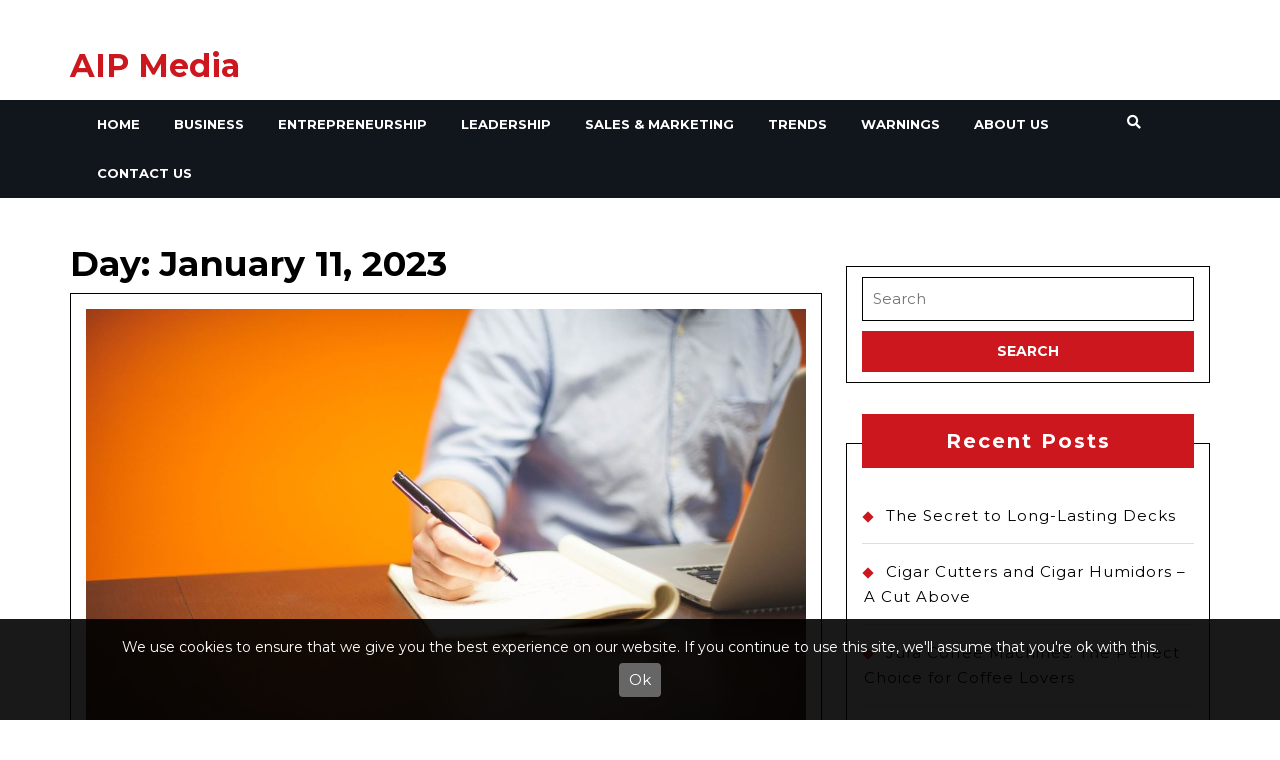

--- FILE ---
content_type: text/html; charset=UTF-8
request_url: https://aipmedia.com.au/2023/01/11/
body_size: 7096
content:
<!DOCTYPE html>

<html lang="en-US"
	prefix="og: https://ogp.me/ns#" >

<head>
  <meta charset="UTF-8">
  <meta name="viewport" content="width=device-width">
  <title>January 11, 2023 | AIP Media</title>

		<!-- All in One SEO 4.1.4.4 -->
		<meta name="robots" content="noindex, max-snippet:-1, max-image-preview:large, max-video-preview:-1" />
		<link rel="canonical" href="https://aipmedia.com.au/2023/01/11/" />
		<script type="application/ld+json" class="aioseo-schema">
			{"@context":"https:\/\/schema.org","@graph":[{"@type":"WebSite","@id":"https:\/\/aipmedia.com.au\/#website","url":"https:\/\/aipmedia.com.au\/","name":"AIP Media","inLanguage":"en-US","publisher":{"@id":"https:\/\/aipmedia.com.au\/#organization"}},{"@type":"Organization","@id":"https:\/\/aipmedia.com.au\/#organization","name":"AIP Media","url":"https:\/\/aipmedia.com.au\/"},{"@type":"BreadcrumbList","@id":"https:\/\/aipmedia.com.au\/2023\/01\/11\/#breadcrumblist","itemListElement":[{"@type":"ListItem","@id":"https:\/\/aipmedia.com.au\/#listItem","position":1,"item":{"@type":"WebPage","@id":"https:\/\/aipmedia.com.au\/","name":"Home","description":"AIP Media brings you the latest in business news, ensuring you stay ahead of the crowd and on top of your game.","url":"https:\/\/aipmedia.com.au\/"},"nextItem":"https:\/\/aipmedia.com.au\/2023\/#listItem"},{"@type":"ListItem","@id":"https:\/\/aipmedia.com.au\/2023\/#listItem","position":2,"item":{"@type":"WebPage","@id":"https:\/\/aipmedia.com.au\/2023\/","name":"2023","url":"https:\/\/aipmedia.com.au\/2023\/"},"nextItem":"https:\/\/aipmedia.com.au\/2023\/01\/#listItem","previousItem":"https:\/\/aipmedia.com.au\/#listItem"},{"@type":"ListItem","@id":"https:\/\/aipmedia.com.au\/2023\/01\/#listItem","position":3,"item":{"@type":"WebPage","@id":"https:\/\/aipmedia.com.au\/2023\/01\/","name":"January, 2023","url":"https:\/\/aipmedia.com.au\/2023\/01\/"},"nextItem":"https:\/\/aipmedia.com.au\/2023\/01\/11\/#listItem","previousItem":"https:\/\/aipmedia.com.au\/2023\/#listItem"},{"@type":"ListItem","@id":"https:\/\/aipmedia.com.au\/2023\/01\/11\/#listItem","position":4,"item":{"@type":"WebPage","@id":"https:\/\/aipmedia.com.au\/2023\/01\/11\/","name":"January 11, 2023","url":"https:\/\/aipmedia.com.au\/2023\/01\/11\/"},"previousItem":"https:\/\/aipmedia.com.au\/2023\/01\/#listItem"}]},{"@type":"CollectionPage","@id":"https:\/\/aipmedia.com.au\/2023\/01\/11\/#collectionpage","url":"https:\/\/aipmedia.com.au\/2023\/01\/11\/","name":"January 11, 2023 | AIP Media","inLanguage":"en-US","isPartOf":{"@id":"https:\/\/aipmedia.com.au\/#website"},"breadcrumb":{"@id":"https:\/\/aipmedia.com.au\/2023\/01\/11\/#breadcrumblist"}}]}
		</script>
		<!-- All in One SEO -->

<link rel='dns-prefetch' href='//maxcdn.bootstrapcdn.com' />
<link rel='dns-prefetch' href='//fonts.googleapis.com' />
<link rel='dns-prefetch' href='//s.w.org' />
<link rel="alternate" type="application/rss+xml" title="AIP Media &raquo; Feed" href="https://aipmedia.com.au/feed/" />
<link rel='stylesheet' id='wp-block-library-css'  href='https://aipmedia.com.au/wp-includes/css/dist/block-library/style.min.css' type='text/css' media='all' />
<style id='wp-block-library-theme-inline-css' type='text/css'>
#start-resizable-editor-section{display:none}.wp-block-audio figcaption{color:#555;font-size:13px;text-align:center}.is-dark-theme .wp-block-audio figcaption{color:hsla(0,0%,100%,.65)}.wp-block-code{font-family:Menlo,Consolas,monaco,monospace;color:#1e1e1e;padding:.8em 1em;border:1px solid #ddd;border-radius:4px}.wp-block-embed figcaption{color:#555;font-size:13px;text-align:center}.is-dark-theme .wp-block-embed figcaption{color:hsla(0,0%,100%,.65)}.blocks-gallery-caption{color:#555;font-size:13px;text-align:center}.is-dark-theme .blocks-gallery-caption{color:hsla(0,0%,100%,.65)}.wp-block-image figcaption{color:#555;font-size:13px;text-align:center}.is-dark-theme .wp-block-image figcaption{color:hsla(0,0%,100%,.65)}.wp-block-pullquote{border-top:4px solid;border-bottom:4px solid;margin-bottom:1.75em;color:currentColor}.wp-block-pullquote__citation,.wp-block-pullquote cite,.wp-block-pullquote footer{color:currentColor;text-transform:uppercase;font-size:.8125em;font-style:normal}.wp-block-quote{border-left:.25em solid;margin:0 0 1.75em;padding-left:1em}.wp-block-quote cite,.wp-block-quote footer{color:currentColor;font-size:.8125em;position:relative;font-style:normal}.wp-block-quote.has-text-align-right{border-left:none;border-right:.25em solid;padding-left:0;padding-right:1em}.wp-block-quote.has-text-align-center{border:none;padding-left:0}.wp-block-quote.is-large,.wp-block-quote.is-style-large{border:none}.wp-block-search .wp-block-search__label{font-weight:700}.wp-block-group.has-background{padding:1.25em 2.375em;margin-top:0;margin-bottom:0}.wp-block-separator{border:none;border-bottom:2px solid;margin-left:auto;margin-right:auto;opacity:.4}.wp-block-separator:not(.is-style-wide):not(.is-style-dots){width:100px}.wp-block-separator.has-background:not(.is-style-dots){border-bottom:none;height:1px}.wp-block-separator.has-background:not(.is-style-wide):not(.is-style-dots){height:2px}.wp-block-table thead{border-bottom:3px solid}.wp-block-table tfoot{border-top:3px solid}.wp-block-table td,.wp-block-table th{padding:.5em;border:1px solid;word-break:normal}.wp-block-table figcaption{color:#555;font-size:13px;text-align:center}.is-dark-theme .wp-block-table figcaption{color:hsla(0,0%,100%,.65)}.wp-block-video figcaption{color:#555;font-size:13px;text-align:center}.is-dark-theme .wp-block-video figcaption{color:hsla(0,0%,100%,.65)}.wp-block-template-part.has-background{padding:1.25em 2.375em;margin-top:0;margin-bottom:0}#end-resizable-editor-section{display:none}
</style>
<link rel='stylesheet' id='contact-form-7-css'  href='https://aipmedia.com.au/wp-content/plugins/contact-form-7/includes/css/styles.css?ver=5.4.2' type='text/css' media='all' />
<link rel='stylesheet' id='mh-cookie-notice-styles-css'  href='https://aipmedia.com.au/wp-content/plugins/mh-cookie-notice/css/mh-cookie-notice.css' type='text/css' media='all' />
<link rel='stylesheet' id='simple-share-buttons-adder-font-awesome-css'  href='//maxcdn.bootstrapcdn.com/font-awesome/4.3.0/css/font-awesome.min.css' type='text/css' media='all' />
<link rel='stylesheet' id='vw-magazine-font-css'  href='//fonts.googleapis.com/css?family=PT+Sans%3A300%2C400%2C600%2C700%2C800%2C900%7CRoboto%3A400%2C700%7CRoboto+Condensed%3A400%2C700%7COpen+Sans%7CMontserrat%3A100%2C100i%2C200%2C200i%2C300%2C300i%2C400%2C400i%2C500%2C500i%2C600%2C600i%2C700%2C700i%2C800%2C800i%2C900%2C900i%7CVollkorn%3A400%2C400i%2C600%2C600i%2C700%2C700i%2C900%2C900i%7COverpass%7CPlayball%3A300%2C400%2C600%2C700%2C800%2C900%7CAlegreya%3A300%2C400%2C600%2C700%2C800%2C900%7CJulius+Sans+One%7CArsenal%7CSlabo%7CLato%7COverpass+Mono%7CSource+Sans+Pro%7CRaleway%7CMerriweather%7CDroid+Sans%7CRubik%7CLora%7CUbuntu%7CCabin%7CArimo%7CPlayfair+Display%7CQuicksand%7CPadauk%7CMuli%7CInconsolata%7CBitter%7CPacifico%7CIndie+Flower%7CVT323%7CDosis%7CFrank+Ruhl+Libre%7CFjalla+One%7COxygen%7CArvo%7CNoto+Serif%7CLobster%7CCrimson+Text%7CYanone+Kaffeesatz%7CAnton%7CLibre+Baskerville%7CBree+Serif%7CGloria+Hallelujah%7CJosefin+Sans%7CAbril+Fatface%7CVarela+Round%7CVampiro+One%7CShadows+Into+Light%7CCuprum%7CRokkitt%7CVollkorn%7CFrancois+One%7COrbitron%7CPatua+One%7CAcme%7CSatisfy%7CJosefin+Slab%7CQuattrocento+Sans%7CArchitects+Daughter%7CRusso+One%7CMonda%7CRighteous%7CLobster+Two%7CHammersmith+One%7CCourgette%7CPermanent+Marker%7CCherry+Swash%7CCormorant+Garamond%7CPoiret+One%7CBenchNine%7CEconomica%7CHandlee%7CCardo%7CAlfa+Slab+One%7CAveria+Serif+Libre%7CCookie%7CChewy%7CGreat+Vibes%7CComing+Soon%7CPhilosopher%7CDays+One%7CKanit%7CShrikhand%7CTangerine%7CIM+Fell+English+SC%7CBoogaloo%7CBangers%7CFredoka+One%7CBad+Script%7CVolkhov%7CShadows+Into+Light+Two%7CMarck+Script%7CSacramento%7CUnica+One' type='text/css' media='all' />
<link rel='stylesheet' id='vw-magazine-block-style-css'  href='https://aipmedia.com.au/wp-content/themes/vw-magazine/css/blocks.css' type='text/css' media='all' />
<link rel='stylesheet' id='bootstrap-style-css'  href='https://aipmedia.com.au/wp-content/themes/vw-magazine/css/bootstrap.css' type='text/css' media='all' />
<link rel='stylesheet' id='vw-magazine-block-patterns-style-frontend-css'  href='https://aipmedia.com.au/wp-content/themes/vw-magazine/inc/block-patterns/css/block-frontend.css' type='text/css' media='all' />
<link rel='stylesheet' id='vw-magazine-basic-style-css'  href='https://aipmedia.com.au/wp-content/themes/vw-magazine/style.css' type='text/css' media='all' />
<style id='vw-magazine-basic-style-inline-css' type='text/css'>
body{max-width: 100%;}.page-template-custom-home-page #header{margin-bottom: 20px;}#header-top{margin-top: 32px;}.post-main-box{}.post-main-box h2{padding:0;}.new-text p{margin-top:10px;}.blogbutton-small{margin: 0; display: inline-block;}@media screen and (max-width:575px) {#top-bar{display:none;} }@media screen and (max-width:575px){.header-fixed{position:static;} }@media screen and (max-width:575px) {.sidebar{display:block;} }@media screen and (max-width:575px) {.scrollup i{visibility:visible !important;} }.woocommerce span.onsale{border-radius: 100px;}
</style>
<link rel='stylesheet' id='vw-magazine-effect-css'  href='https://aipmedia.com.au/wp-content/themes/vw-magazine/css/effect.css' type='text/css' media='all' />
<link rel='stylesheet' id='font-awesome-css-css'  href='https://aipmedia.com.au/wp-content/themes/vw-magazine/css/fontawesome-all.css' type='text/css' media='all' />
<link rel='stylesheet' id='owl-carousel-css-css'  href='https://aipmedia.com.au/wp-content/themes/vw-magazine/css/owl.carousel.css' type='text/css' media='all' />
<link rel='stylesheet' id='dashicons-css'  href='https://aipmedia.com.au/wp-includes/css/dashicons.min.css' type='text/css' media='all' />
<script type='text/javascript' src='https://aipmedia.com.au/wp-content/plugins/mh-cookie-notice/js/mh-cookie-notice.js' id='mh-cookie-notice-js-js'></script>
<script type='text/javascript' src='https://aipmedia.com.au/wp-content/plugins/mh-serverless-contact-form/js/mh-serverless-contact-form.js' id='mh-serverless-contact-form-js-js'></script>
<script type='text/javascript' src='https://aipmedia.com.au/wp-includes/js/jquery/jquery.min.js?ver=3.6.0' id='jquery-core-js'></script>
<script type='text/javascript' src='https://aipmedia.com.au/wp-includes/js/jquery/jquery-migrate.min.js?ver=3.3.2' id='jquery-migrate-js'></script>
<script type='text/javascript' src='https://aipmedia.com.au/wp-content/themes/vw-magazine/js/custom.js' id='vw-magazine-custom-scripts-jquery-js'></script>
<script type='text/javascript' src='https://aipmedia.com.au/wp-content/themes/vw-magazine/js/jquery.scrollslider.js' id='scrollslider-jquery-js'></script>
<script type='text/javascript' src='https://aipmedia.com.au/wp-content/themes/vw-magazine/js/owl.carousel.js' id='owl-carousel-jquery-js'></script>
<link rel="https://api.w.org/" href="https://aipmedia.com.au/wp-json/" /><link rel="EditURI" type="application/rsd+xml" title="RSD" href="https://aipmedia.com.au/xmlrpc.php?rsd" />
<meta name="generator" content="WordPress 5.8.1" />
<link rel="icon" href="https://aipmedia.com.au/wp-content/uploads/sites/119/2019/06/cropped-AIP-Logo-32x32.png" sizes="32x32" />
<link rel="icon" href="https://aipmedia.com.au/wp-content/uploads/sites/119/2019/06/cropped-AIP-Logo-192x192.png" sizes="192x192" />
<link rel="apple-touch-icon" href="https://aipmedia.com.au/wp-content/uploads/sites/119/2019/06/cropped-AIP-Logo-180x180.png" />
<meta name="msapplication-TileImage" content="https://aipmedia.com.au/wp-content/uploads/sites/119/2019/06/cropped-AIP-Logo-270x270.png" />
</head>

<body class="archive date wp-embed-responsive">

<header role="banner">
  <a class="screen-reader-text skip-link" href="#maincontent">Skip to content</a>
	<div id="header-top">
<div class="container">
  <div class="row">
    <div class="logo col-lg-3 col-md-4 align-self-center">
                                                        <p class="site-title"><a href="https://aipmedia.com.au/" rel="home">AIP Media</a></p>
                                          </div>
            <div class="col-lg-5 col-md-12 align-self-center">
      <div class="top-banner ">
              </div>
    </div>
  </div>
</div>
</div>	 
<div id="header" class="menubar">
  <div class="header-menu close-sticky ">
    <div class="container">
      <div class="row">
        <div class="col-md-10 col-lg-11 col-6">
                      <div class="toggle-nav mobile-menu">
              <button onclick="vw_magazine_menu_open_nav()" class="responsivetoggle"><i class="fas fa-bars"></i><span class="screen-reader-text">Open Button</span></button>
            </div>
                    <div id="mySidenav" class="nav sidenav">
            <nav id="site-navigation" class="main-navigation" role="navigation" aria-label="Top Menu">
              <div class="main-menu clearfix"><ul id="menu-header" class="clearfix mobile_nav"><li id="menu-item-25" class="menu-item menu-item-type-custom menu-item-object-custom menu-item-25"><a href="https://aipmedia.com.au/">Home</a></li>
<li id="menu-item-30" class="menu-item menu-item-type-taxonomy menu-item-object-category menu-item-30"><a href="https://aipmedia.com.au/category/business/">Business</a></li>
<li id="menu-item-31" class="menu-item menu-item-type-taxonomy menu-item-object-category menu-item-has-children menu-item-31"><a href="https://aipmedia.com.au/category/entrepreneurship/">Entrepreneurship</a>
<ul class="sub-menu">
	<li id="menu-item-32" class="menu-item menu-item-type-taxonomy menu-item-object-category menu-item-32"><a href="https://aipmedia.com.au/category/finance/">Finance</a></li>
</ul>
</li>
<li id="menu-item-33" class="menu-item menu-item-type-taxonomy menu-item-object-category menu-item-33"><a href="https://aipmedia.com.au/category/leadership/">Leadership</a></li>
<li id="menu-item-34" class="menu-item menu-item-type-taxonomy menu-item-object-category menu-item-34"><a href="https://aipmedia.com.au/category/sales-marketing/">Sales &#038; Marketing</a></li>
<li id="menu-item-36" class="menu-item menu-item-type-taxonomy menu-item-object-category menu-item-36"><a href="https://aipmedia.com.au/category/trends/">Trends</a></li>
<li id="menu-item-37" class="menu-item menu-item-type-taxonomy menu-item-object-category menu-item-37"><a href="https://aipmedia.com.au/category/warnings/">Warnings</a></li>
<li id="menu-item-26" class="menu-item menu-item-type-post_type menu-item-object-page menu-item-has-children menu-item-26"><a href="https://aipmedia.com.au/about-us/">About Us</a>
<ul class="sub-menu">
	<li id="menu-item-28" class="menu-item menu-item-type-post_type menu-item-object-page menu-item-28"><a href="https://aipmedia.com.au/terms-and-conditions/">Terms and Conditions</a></li>
</ul>
</li>
<li id="menu-item-27" class="menu-item menu-item-type-post_type menu-item-object-page menu-item-27"><a href="https://aipmedia.com.au/contact-us/">Contact Us</a></li>
</ul></div>              <a href="javascript:void(0)" class="closebtn mobile-menu" onclick="vw_magazine_menu_close_nav()"><i class="fas fa-times"></i><span class="screen-reader-text">Close Button</span></a>
            </nav>
          </div>
        </div>
                  <div class="col-md-2 col-lg-1 col-6">
            <ul class="search-consult">
              <li class="search-box">
                <span><a href="#"><i class="fas fa-search"></i></a></span>
              </li>
            </ul>
          </div>
              </div>
      <div class="serach_outer">
        <div class="closepop"><a href="#maincontent"><i class="fa fa-window-close"></i></a></div>
        <div class="serach_inner">
          <form method="get" class="search-form" action="https://aipmedia.com.au/">
	<label>
		<span class="screen-reader-text">Search for:</span>
		<input type="search" class="search-field" placeholder="Search" value="" name="s">
	</label>
	<input type="submit" class="search-submit" value="Search">
</form>        </div>
      </div>
    </div>
  </div>
</div></header>


<main id="maincontent" role="main">
  <div class="middle-align container">
          <div class="row">
        <div id="our-services" class="services col-lg-8 col-md-8">
          <h1 class="page-title">Day: <span>January 11, 2023</span></h1>          <article id="post-244" class="inner-service post-244 post type-post status-publish format-standard has-post-thumbnail hentry category-business category-finance">
  <div class="post-main-box">
          <div class="box-image">
        <img width="1200" height="800" src="https://aipmedia.com.au/wp-content/uploads/sites/119/2023/01/Invoice-Finance.jpg" class="attachment-post-thumbnail size-post-thumbnail wp-post-image" alt="Invoice Finance" loading="lazy" srcset="https://aipmedia.com.au/wp-content/uploads/sites/119/2023/01/Invoice-Finance.jpg 1200w, https://aipmedia.com.au/wp-content/uploads/sites/119/2023/01/Invoice-Finance-300x200.jpg 300w, https://aipmedia.com.au/wp-content/uploads/sites/119/2023/01/Invoice-Finance-1024x683.jpg 1024w, https://aipmedia.com.au/wp-content/uploads/sites/119/2023/01/Invoice-Finance-768x512.jpg 768w" sizes="(max-width: 1200px) 100vw, 1200px" />  
      </div>
      <div class="row">
                  <div class="col-md-2 col-lg-2">
            <div class="datebox">
              <div class="date-monthwrap">
                <span class="date-month"><a href="https://aipmedia.com.au/2023/01/11/">Jan<span class="screen-reader-text">January 11, 2023</span></a></span>

                <span class="date-day"><a href="https://aipmedia.com.au/2023/01/11/">11<span class="screen-reader-text">January 11, 2023</span></a></span>
              </div>
              <div class="yearwrap">
                <span class="date-year"><a href="https://aipmedia.com.au/2023/01/11/">2023<span class="screen-reader-text">January 11, 2023</span></a></span>
              </div>
            </div>
          </div>
                <div class="col-lg-10 col-md-10">
          <h2 class="section-title"><a href="https://aipmedia.com.au/benefits-of-invoice-financing/" title="Benefits Of Invoice Financing">Benefits Of Invoice Financing<span class="screen-reader-text">Benefits Of Invoice Financing</span></a></h2>      
          <div class="new-text">
            <div class="entry-content">
              <p>
                                                      Essentially, invoice financing allows the company to receive immediate payment for products supplied and invoiced, so the cash can go back into the company to buy more inputs in order                                     
              </p>
            </div>
          </div>
                      <div class="content-bttn">
              <a href="https://aipmedia.com.au/benefits-of-invoice-financing/" class="blogbutton-small hvr-sweep-to-right">Read More<span class="screen-reader-text">Read More</span></a>
            </div>
                  </div>
      </div>
      </div>
  <div class="clearfix"></div>
</article><article id="post-240" class="inner-service post-240 post type-post status-publish format-standard has-post-thumbnail hentry category-business category-finance">
  <div class="post-main-box">
          <div class="box-image">
        <img width="1200" height="800" src="https://aipmedia.com.au/wp-content/uploads/sites/119/2023/01/family-wealth-management.jpg" class="attachment-post-thumbnail size-post-thumbnail wp-post-image" alt="family wealth management" loading="lazy" srcset="https://aipmedia.com.au/wp-content/uploads/sites/119/2023/01/family-wealth-management.jpg 1200w, https://aipmedia.com.au/wp-content/uploads/sites/119/2023/01/family-wealth-management-300x200.jpg 300w, https://aipmedia.com.au/wp-content/uploads/sites/119/2023/01/family-wealth-management-1024x683.jpg 1024w, https://aipmedia.com.au/wp-content/uploads/sites/119/2023/01/family-wealth-management-768x512.jpg 768w" sizes="(max-width: 1200px) 100vw, 1200px" />  
      </div>
      <div class="row">
                  <div class="col-md-2 col-lg-2">
            <div class="datebox">
              <div class="date-monthwrap">
                <span class="date-month"><a href="https://aipmedia.com.au/2023/01/11/">Jan<span class="screen-reader-text">January 11, 2023</span></a></span>

                <span class="date-day"><a href="https://aipmedia.com.au/2023/01/11/">11<span class="screen-reader-text">January 11, 2023</span></a></span>
              </div>
              <div class="yearwrap">
                <span class="date-year"><a href="https://aipmedia.com.au/2023/01/11/">2023<span class="screen-reader-text">January 11, 2023</span></a></span>
              </div>
            </div>
          </div>
                <div class="col-lg-10 col-md-10">
          <h2 class="section-title"><a href="https://aipmedia.com.au/importance-of-wealth-management/" title="Importance of Wealth Management">Importance of Wealth Management<span class="screen-reader-text">Importance of Wealth Management</span></a></h2>      
          <div class="new-text">
            <div class="entry-content">
              <p>
                                                      A money manager helps you figure out what you want out of your future and how your finances could take you there. A professional wealth manager may suggest educating clients,                                     
              </p>
            </div>
          </div>
                      <div class="content-bttn">
              <a href="https://aipmedia.com.au/importance-of-wealth-management/" class="blogbutton-small hvr-sweep-to-right">Read More<span class="screen-reader-text">Read More</span></a>
            </div>
                  </div>
      </div>
      </div>
  <div class="clearfix"></div>
</article>                      <div class="navigation">
                            <div class="clearfix"></div>
            </div>
                  </div>
        <div class="col-lg-4 col-md-4 sidebar" ><aside id="search-2" class="widget widget_search"><form method="get" class="search-form" action="https://aipmedia.com.au/">
	<label>
		<span class="screen-reader-text">Search for:</span>
		<input type="search" class="search-field" placeholder="Search" value="" name="s">
	</label>
	<input type="submit" class="search-submit" value="Search">
</form></aside>
		<aside id="recent-posts-2" class="widget widget_recent_entries">
		<h3 class="widget-title">Recent Posts</h3>
		<ul>
											<li>
					<a href="https://aipmedia.com.au/the-secret-to-long-lasting-decks/">The Secret to Long-Lasting Decks</a>
									</li>
											<li>
					<a href="https://aipmedia.com.au/cigar-cutters-and-cigar-humidors-a-cut-above/">Cigar Cutters and Cigar Humidors – A Cut Above</a>
									</li>
											<li>
					<a href="https://aipmedia.com.au/jura-coffee-machines-the-perfect-choice-for-coffee-lovers/">Jura Coffee Machines: The Perfect Choice for Coffee Lovers</a>
									</li>
											<li>
					<a href="https://aipmedia.com.au/what-is-the-use-of-a-property-investment-advisor/">What Is The Use Of a Property Investment Advisor?</a>
									</li>
											<li>
					<a href="https://aipmedia.com.au/how-to-gain-a-traffic-control-permit/">How To Gain A Traffic Control Permit?</a>
									</li>
					</ul>

		</aside><aside id="categories-2" class="widget widget_categories"><h3 class="widget-title">Categories</h3>
			<ul>
					<li class="cat-item cat-item-3"><a href="https://aipmedia.com.au/category/business/">Business</a>
</li>
	<li class="cat-item cat-item-7"><a href="https://aipmedia.com.au/category/entrepreneurship/">Entrepreneurship</a>
</li>
	<li class="cat-item cat-item-4"><a href="https://aipmedia.com.au/category/finance/">Finance</a>
</li>
	<li class="cat-item cat-item-6"><a href="https://aipmedia.com.au/category/leadership/">Leadership</a>
</li>
	<li class="cat-item cat-item-8"><a href="https://aipmedia.com.au/category/sales-marketing/">Sales &amp; Marketing</a>
</li>
	<li class="cat-item cat-item-10"><a href="https://aipmedia.com.au/category/trends/">Trends</a>
</li>
	<li class="cat-item cat-item-1"><a href="https://aipmedia.com.au/category/uncategorized/">Uncategorized</a>
</li>
	<li class="cat-item cat-item-9"><a href="https://aipmedia.com.au/category/warnings/">Warnings</a>
</li>
			</ul>

			</aside><aside id="media_image-5" class="widget widget_media_image"><a href="https://keystonehealth.care/services/infection-control-equipment"><img width="300" height="600" src="https://aipmedia.com.au/wp-content/uploads/sites/119/2021/06/We-Offer-The-Best-7.png" class="image wp-image-67  attachment-full size-full" alt="infection control procedures in hospital" loading="lazy" style="max-width: 100%; height: auto;" srcset="https://aipmedia.com.au/wp-content/uploads/sites/119/2021/06/We-Offer-The-Best-7.png 300w, https://aipmedia.com.au/wp-content/uploads/sites/119/2021/06/We-Offer-The-Best-7-150x300.png 150w" sizes="(max-width: 300px) 100vw, 300px" /></a></aside></div>
      </div>
        <div class="clearfix"></div>
  </div>
</main>

<footer role="contentinfo">
    <div class="copyright-wrapper footer">
        <div class="container">
                        <div class="row">
                <div class="footer_hide col-xs-12 footer-block">
                                  </div>
                <div class="col-md-6 col-sm-6 col-xs-12 footer-block">
                    <aside id="block-11" class="widget widget_block widget_media_image">
<figure class="wp-block-image size-full"><a href="https://mesmereyez.com.au/pages/halloween"><img loading="lazy" width="728" height="90" src="https://aipmedia.com.au/wp-content/uploads/sites/119/2022/09/Halloween-contact-lenses-Australia-2.png" alt="Halloween contact lenses Australia" class="wp-image-169" srcset="https://aipmedia.com.au/wp-content/uploads/sites/119/2022/09/Halloween-contact-lenses-Australia-2.png 728w, https://aipmedia.com.au/wp-content/uploads/sites/119/2022/09/Halloween-contact-lenses-Australia-2-300x37.png 300w" sizes="(max-width: 728px) 100vw, 728px" /></a></figure>
</aside><aside id="block-19" class="widget widget_block widget_media_image">
<figure class="wp-block-image size-full"><a href="https://triline.net.au/"><img loading="lazy" width="728" height="90" src="https://aipmedia.com.au/wp-content/uploads/sites/119/2023/07/Sleek-Design-Smooth-Operation-Double-Sliding-Doors.png" alt="double cavity sliding door " class="wp-image-339" srcset="https://aipmedia.com.au/wp-content/uploads/sites/119/2023/07/Sleek-Design-Smooth-Operation-Double-Sliding-Doors.png 728w, https://aipmedia.com.au/wp-content/uploads/sites/119/2023/07/Sleek-Design-Smooth-Operation-Double-Sliding-Doors-300x37.png 300w" sizes="(max-width: 728px) 100vw, 728px" /></a></figure>
</aside>                </div>
                <div class="col-md-6 col-sm-6 col-xs-12 col-xs-12 footer-block">
                    <aside id="block-16" class="widget widget_block widget_media_image">
<figure class="wp-block-image size-full"><a href="https://fraiscapital.com/charities-foundations-wealth-management/"><img loading="lazy" width="728" height="90" src="https://aipmedia.com.au/wp-content/uploads/sites/119/2022/12/nonprofit-investment-consulting-.png" alt="nonprofit investment consulting" class="wp-image-236" srcset="https://aipmedia.com.au/wp-content/uploads/sites/119/2022/12/nonprofit-investment-consulting-.png 728w, https://aipmedia.com.au/wp-content/uploads/sites/119/2022/12/nonprofit-investment-consulting--300x37.png 300w" sizes="(max-width: 728px) 100vw, 728px" /></a></figure>
</aside>                </div>
                <div class="footer_hide col-xs-12 footer-block">
                                    </div>
            </div>
        </div>
    </div>

    <div class="inner footer-2">
      	<div class="copyright text-center">
            <div class="container">
                <p><a href=https://www.vwthemes.com/themes/free-wordpress-magazine-theme/ target='_blank'>Magazine WordPress Theme</a> By VWthemes </p>
            </div>
                                                  <a href="#" class="scrollup"><i class="fas fa-long-arrow-alt-up"></i><span class="screen-reader-text">Scroll Up</span></a>
                                        	</div>
      	<div class="clear"></div>
    </div>
</footer>

<div id="cookie-notice"> 
         <div class="cookie-notice-container"> 
            <p>We use cookies to ensure that we give you the best experience on our website. If you continue to use this site, we'll assume that you're ok with this.</p> 
            <a onClick="acceptCookie()" id="accept-cookie-notice">Ok</a>      
            <a onClick="closeCookieNotice()" id="close-cookie-notice">
               <svg xmlns="http://www.w3.org/2000/svg" viewBox="0 0 512 512">
                  <path d="M464 32H48C21.5 32 0 53.5 0 80v352c0 26.5 21.5 48 48 48h416c26.5 0 48-21.5 48-48V80c0-26.5-21.5-48-48-48zm16 400c0 8.8-7.2 16-16 16H48c-8.8 0-16-7.2-16-16V80c0-8.8 7.2-16 16-16h416c8.8 0 16 7.2 16 16v352zM348.6 188.3L280.9 256l67.7 67.7c4.6 4.6 4.6 12 0 16.6l-8.3 8.3c-4.6 4.6-12 4.6-16.6 0L256 280.9l-67.7 67.7c-4.6 4.6-12 4.6-16.6 0l-8.3-8.3c-4.6-4.6-4.6-12 0-16.6l67.7-67.7-67.7-67.7c-4.6-4.6-4.6-12 0-16.6l8.3-8.3c4.6-4.6 12-4.6 16.6 0l67.7 67.7 67.7-67.7c4.6-4.6 12-4.6 16.6 0l8.3 8.3c4.5 4.6 4.5 12 0 16.6z"/>
               </svg>
            </a>
         </div>
      </div><script type='text/javascript' src='https://aipmedia.com.au/wp-includes/js/dist/vendor/regenerator-runtime.min.js?ver=0.13.7' id='regenerator-runtime-js'></script>
<script type='text/javascript' src='https://aipmedia.com.au/wp-includes/js/dist/vendor/wp-polyfill.min.js?ver=3.15.0' id='wp-polyfill-js'></script>
<script type='text/javascript' id='contact-form-7-js-extra'>
/* <![CDATA[ */
var wpcf7 = {"api":{"root":"https:\/\/aipmedia.com.au\/wp-json\/","namespace":"contact-form-7\/v1"}};
/* ]]> */
</script>
<script type='text/javascript' src='https://aipmedia.com.au/wp-content/plugins/contact-form-7/includes/js/index.js?ver=5.4.2' id='contact-form-7-js'></script>
<script type='text/javascript' src='https://aipmedia.com.au/wp-content/plugins/simple-share-buttons-adder/js/ssba.js' id='simple-share-buttons-adder-ssba-js'></script>
<script type='text/javascript' id='simple-share-buttons-adder-ssba-js-after'>
Main.boot( [] );
</script>
<script type='text/javascript' src='https://aipmedia.com.au/wp-content/themes/vw-magazine/js/bootstrap.js' id='bootstrap-jquery-js'></script>
<script type='text/javascript' src='https://aipmedia.com.au/wp-content/themes/vw-magazine/js/jquery.superfish.js' id='jquery-superfish-js-js'></script>
</body>
</html>

--- FILE ---
content_type: text/css; charset=UTF-8
request_url: https://aipmedia.com.au/wp-content/themes/vw-magazine/inc/block-patterns/css/block-frontend.css
body_size: 378
content:
/*----- Banner Section -----*/
.banner-post p.category-title, .post-section p.category-title{
	padding: 5px;
	display: inline-block;
	line-height: 1;
	font-weight: 600;
	letter-spacing: 1px;
	position: absolute;
	top: 10px;
	left: 10px;
}
.banner-post h1{
	position: absolute;
	bottom: 10px;
	line-height: 1.6;
	font-weight: 500 !important;
	letter-spacing: 1px;
}

/*------- Post Section ------*/
.post-section{
	position: relative;
}
.post-section .wp-block-column{
	display: grid;
}
.post-section h2{
	font-size: 20px !important;
	font-weight: 700 !important;
	padding: 8px !important;
	display: inline-block;
	position: relative;
}
.post-section h2:before{
	content: "";
	width: 0;
	height: 0;
	border-bottom: 40px solid #cc171e;
	border-left: 30px solid transparent;
	position: absolute;
	top: 0;
	left: -30px;
}
.post-section h2:after{
	content: "";
	width: 0;
	height: 0;
	border-top: 40px solid #cc171e;
	border-right: 30px solid transparent;
	position: absolute;
	top: 0;
	right: -30px;
}
.post-section hr{
	position: absolute;
	top: 52px;
    width: 100%;
    z-index: -1;
}
.post-section h3{
	line-height: 1.6;
	font-weight: 600 !important;
	padding: 10px 0 !important;
}

/*------ Media CSS ------*/
@media screen and (max-width: 768px) and (min-width: 576px){
	.banner-post .wp-block-column{
		flex-basis: 50% !important;
	}
}

--- FILE ---
content_type: text/css; charset=UTF-8
request_url: https://aipmedia.com.au/wp-content/themes/vw-magazine/style.css
body_size: 11683
content:
/*
Theme Name: VW Magazine
Theme URI: https://www.vwthemes.com/themes/free-wordpress-magazine-theme/
Author: VW Themes
Author URI: https://www.vwthemes.com/
Description: VW Magazine WordPress theme is built for online magazines, newspaper and editors. Though the theme is for Magazine and news sites it can also be used as a blogging theme by fashion designers, food and travel bloggers, personal blogs, review site and any creative website, online news publishing sites, content-focused website, dynamic news, newspapers, publishers, fashion and style magazine, childrens magazine, auto magazine, comic book release, ebooks, Filmfare Magazine, VOGUE Magazine, Women's Magazine, graphic novel, portfolio, Outlook Magazine, content publishing site, games, entertainment, video, new portal, photography, games review, fitness magazine, health magazine, professional blog, beauty magazine, lifestyle bloggers, dynamic news, online and gaming magazines, technology and sports bloggers. News portals and editors got the best theme to focus on their content. This minimalist theme is clean and beautiful. Its user-friendly interface caters to smooth navigation. It is fully responsive, it has tab widget, Four Columns, personalization options, Theme Options, Clean Customizer, cross-browser compatible and translation ready. You can easily customize it to change its colour, fonts, Sticky Post, logo, one column layouts, SEO friendly etc. effortlessly. It has multiple page layouts to design each template differently. This magazine WordPress theme can up your Google ranking as it is search engine optimized. This ensures faster page loading. The theme has many colour options and various fonts to choose from to give your site the professional look you must be yearning for. This multipurpose Magazine theme is very interactive which is very important for a newsletter or magazine site. It focuses on content. Various sliders can be implemented not just on the left and right side but on other parts of the site as well to feature links to other articles. Your content will get maximum attention and can be positioned with images to grab maximum eyeballs. Demo: https://vwthemes.net/vw-magazine-pro/
Tested up to: 5.8.1
Requires PHP: 7.2.14
Version: 0.7
License: GPLv3.0 or later
License URI: http://www.gnu.org/licenses/gpl-3.0.html
Text Domain: vw-magazine
Tags: left-sidebar, right-sidebar, one-column, two-columns, three-columns, four-columns, grid-layout, wide-blocks, block-styles, flexible-header, block-patterns, custom-colors, custom-background, custom-logo, custom-menu, custom-header, editor-style, featured-images, footer-widgets, sticky-post, full-width-template, theme-options, translation-ready, threaded-comments, post-formats, rtl-language-support, blog, portfolio, e-commerce

VW Magazine WordPress Theme has been created by VW Themes(vwthemes.com), 2018.
VW Magazine WordPress Theme is released under the terms of GNU GPL
*/

/* Basic Style */

*{
  margin:0; 
  padding:0; 
  outline:none; 
}
html{
  overflow-x: hidden;
}
body{ 
  margin:0; 
  padding:0; 
  -ms-word-wrap:break-word; 
  word-wrap:break-word;
  position:relative; 
  font-size: 15px; 
  color:#000; 
  font-family: 'Montserrat', sans-serif;
  overflow-x: hidden;
}
img{ 
  margin:0; 
  padding:0; 
  border:none; 
  max-width:100%; 
  height:auto;
}
section img{
  max-width:100%;
}
p{ 
  font-size:14px; 
}
a{ 
  text-decoration:none; 
  color:#cc171e;
}
a:hover{ 
  text-decoration:none; 
  color:#333;
}
a:focus,
a:hover{
  text-decoration:none !important;
}
:hover{-webkit-transition-duration: 1s;
  -moz-transition-duration: 1s;
  -o-transition-duration: 1s;
  transition-duration: 1s;
}
.clear{ 
  clear:both;
}
input[type='submit']:hover{
  cursor: pointer;
}
.center{ 
  text-align:center; 
  margin-bottom:40px;
}
button{
  padding: 5px;
}
.home .middle-align{
  padding: 0;
}
.middle-align,.blog .middle-align{ 
  margin: 0 auto; 
  padding: 3em 0 0;
}
.wp-caption{ 
  margin:0; 
  padding:0; 
  font-size:13px; 
  max-width:100%;
}
.wp-caption-text{ 
  margin:0; 
  padding:0; 
}
a:focus,
input[type="text"]:focus, 
input[type="email"]:focus, 
input[type="phno"]:focus, 
input[type="password"]:focus, 
input[type="search"]:focus,
input[type="tel"]:focus, 
textarea:focus,
input[type="submit"]:focus,
#comments:focus,select:focus, a:focus span{
  outline: 1px solid #000;
  text-decoration:none !important;
}
#top-bar .custom-social-icons a:focus, .toggle-nav button:focus, .search-box a:focus, .closepop a:focus{
  outline: 1px solid #fff;
  text-decoration:none !important;
}
.close:focus, .close:hover {
  color: #fff;
}
.woocommerce-product-details__short-description p a, .entry-content a, .sidebar .textwidget p a, .textwidget p a, #comments p a, .slider .inner_carousel p a{
  color: #cc171e;
  text-decoration: underline;
}
/*---------- WIDE BLOCKS ------------*/

.alignwide {
  margin-left  : -60px;
  margin-right : -60px;
}
.alignfull {
  margin-left  : calc( -100vw / 2 + 100% / 2 );
  margin-right : calc( -100vw / 2 + 100% / 2 );
  max-width    : 100vw;
}
.alignfull img {
  width: 100vw;
} 

/* Text meant only for screen readers. */
.screen-reader-text {
  border: 0;
  clip: rect(1px, 1px, 1px, 1px);
  clip-path: inset(50%);
  height: 1px;
  margin: -1px;
  overflow: hidden;
  padding: 0;
  position: absolute;
  width: 1px;
  word-wrap: normal !important;
}
.screen-reader-text:focus {
  background-color: #eee;
  clip: auto !important;
  clip-path: none;
  color: #444;
  display: block;
  font-size: 1em;
  height: auto;
  left: 5px;
  line-height: normal;
  padding: 15px 23px 14px;
  text-decoration: none;
  top: 5px;
  width: auto;
  z-index: 100000; /* Above WP toolbar. */
}
.sticky{ 
  margin:0; 
  padding:0; 
  background-color:#eee;
}
.sticky .post-main-box {
  background: transparent;
}
.gallery-caption{ 
  margin:0;
  padding:0;
}
.alignleft, 
img.alignleft {
  display: inline; 
  float: left; 
  margin-right:20px; 
  margin-top:4px; 
  margin-bottom:10px; 
  padding:0;
}
.alignright, 
img.alignright { 
  display: inline; 
  float: right;
  margin-bottom:10px;
  margin-left:25px;
}
.aligncenter, 
img.aligncenter {
 clear: both; 
 display: block; 
 margin-left: auto; 
 margin-right: auto; 
 margin-top:0; 
}
.comment-list .comment-content ul { 
  list-style:none; 
  margin-left:15px;
}
.comment-list .comment-content ul li{
  margin:5px;
}
#respond{
  clear:both;
}
.toggleMenu{
  display:none;
}
.bypostauthor{
 margin:0;
 padding:0;
}
input[type="text"],
input[type="email"],
input[type="phno"], 
textarea{
  border:1px solid #bcbcbc;
  width:100%; 
  font-size:16px;
  padding:10px 10px; 
  margin:0 0 23px 0;
  height:auto;
}
textarea{
  height:111px; 
}
input[type="submit"], input.button{
  text-align:center;
  text-transform:uppercase;
  font-size:18px;
  padding:7px 30px; 
  background:#cc171e;
  font-weight:bold;
  color:#fff;
  border: none;
}

/* Sweep To Right */
.hvr-sweep-to-right {
  display: inline-block;
  vertical-align: middle;
  -webkit-transform: translateZ(0);
  transform: translateZ(0);
  box-shadow: 0 0 1px rgba(0, 0, 0, 0);
  -webkit-backface-visibility: hidden;
  backface-visibility: hidden;
  -moz-osx-font-smoothing: grayscale;
  position: relative;
  -webkit-transition-property: color;
  transition-property: color;
  -webkit-transition-duration: 0.3s;
  transition-duration: 0.3s;
}
.hvr-sweep-to-right:before {
  content: "";
  position: absolute;
  z-index: -1;
  top: 0;
  left: 0;
  right: 0;
  bottom: 0;
  background: #cc171e;
  -webkit-transform: scaleX(0);
  transform: scaleX(0);
  -webkit-transform-origin: 0 50%;
  transform-origin: 0 50%;
  -webkit-transition-property: transform;
  transition-property: transform;
  -webkit-transition-duration: 0.3s;
  transition-duration: 0.3s;
  -webkit-transition-timing-function: ease-out;
  transition-timing-function: ease-out;

}
.hvr-sweep-to-right:hover, 
.hvr-sweep-to-right:focus, 
.hvr-sweep-to-right:active {
  color: #fff;
}
.hvr-sweep-to-right:hover:before, 
.hvr-sweep-to-right:focus:before, 
.hvr-sweep-to-right:active:before {
  -webkit-transform: scaleX(1);
  transform: scaleX(1);
}

/* ---------Buttons--------- */
a.button{ 
  border: 2px solid #000;
  color: #000;
  font-size: 16px;
  margin: 20px 0 0;
  padding: 7px 30px;
  text-transform: uppercase;
  font-weight: bold;
}

/* --------------------------Top Bar---------------------------- */
#top-bar {
  background: rgba(0, 0, 0, 0)linear-gradient(56deg, #cc171e 34%, #11161d 16%) repeat scroll 0 0;
}

#top-bar .contact-top {
  padding: 7px 0;
}
#top-bar .contact-top span {
    margin-right: 10px;
    color: #ffffff;
}
#top-bar .contact-top span a{
  color: #ffffff;
}
#top-bar .contact-top span a:hover{
  color: #11161d;
}
#top-bar span i {
  margin-right: 5px;
}
/* --------------------------HEADER---------------------------- */
.logo{
  padding: 10px 0;
}
.top-banner {
  margin: 10px 0;
  position: relative;
}
p.hi_bold {
  color: #cc171e;
}
p.hi_normal {
  color: #757575;
}
#top-bar .custom-social-icons h3 {
  display: none;
}
#top-bar span {
  color: #ffffff;
  margin-top: 6px;
}
#top-bar .custom-social-icons {
    margin-top: 10px;
    text-align: right;
}
#top-bar .custom-social-icons a {
  color: #ffffff;
  padding: 4px 7px;
}
#top-bar .custom-social-icons  a:hover i{
  color: #cc171e;
}
#top-bar .custom-social-icons a i {
  font-size: 14px;
  width: 15px;
}
#top-bar .custom-social-icons i.fa.fa-unlock, #top-bar .custom-social-icons i.fa.fa-user{
  margin-right: 7px;
  color: #cc171e;
}
.address i {
  vertical-align: middle;
  font-size: 24px;
  margin-right: 5px;
  color: #cc171e;
  padding: 0px 6px;
  margin-top: 6px;
}
.search-box i{
  color: #ffffff;
  font-size: 14px;
  cursor: pointer;
  line-height: 45px;
}
.serach_outer i{
  font-size: 24px;
  padding: 4px 0 0 0;
  color: #bbb;
}
.logo h1 a , .logo p.site-title a{
  font-size: 32px;
  font-weight: bold;
  color: #cc171e; 
}
.logo h1, .logo p.site-title{
  padding: 0;
}
.logo p.site-title {
  margin: 0;
}
.logo .site-title a:hover{
  color: #11161d; 
}
p.site-description {
  color: #000;
  font-weight: bold;
  letter-spacing: 1px;
  font-style: italic;  
  font-size: 13px;
  margin-bottom: 0;
}
.top-banner span {
  color: #ffffff;
  padding: 0;
}
.top-banner .testbutton a {
  background-color: #cc171e;
  color: #ffffff;
  padding: 6px 15px;
  font-weight: 600;
}
.top-banner .testbutton a:hover {
  background-color: #11161d;
  color: #ffffff;
}
.testbutton {
  margin-top: 5px;
}
.banner-box {
  top: 50%;
  position: absolute;
  width: 100%;
  transform: translateY(-50%);
}
.banner-box h3 a{
  color: #fff;
}
.banner-box h3 a:hover{
  color:#cc171e;
}
.banner-box h3{
  font-size: 20px;
  padding: 0 0 0 20px;
  font-weight: 600;
}
.address.media {
  margin-top: 10px;
}
/*----------------- SEARCH POPUP ----------------*/
.serach_inner label {
  width: 80% !important;
  margin-bottom: 0;
}
.serach_outer {
  position: fixed;
  width: 100%;
  height: 100%;
  overflow: hidden;
  transition: 0.5s;
  z-index: 9999;
  top: 0;
  left: 0;
  background-color: rgba(0,0,0, 0.8);
  display: none;
}
.closepop {
  position: absolute;
  top: 20%;
  transform: translateY(-50%);
  width: 100%;
  right: 0;
  text-align: right;
  margin-right: 28px;
}
.serach_outer i {
  font-size: 24px;
  padding: 4px 0 0 0;
  color: #bbb;
  cursor: pointer;
}
.serach_inner input.search-submit {
  text-align: center;
  text-transform: uppercase;
  font-size: 18px;
  padding: 10px 30px;
  background: #cc171e;
  font-weight: bold;
  color: #fff;
  border: none;
  float: right;
}
.serach_inner input.search-field {
  border: none;
  padding: 8px;
  background: transparent;
  width: 100%;
  font-size: 20px;
  font-style: italic;
  color: #999;
  margin: 0;
  border: solid 1px #000;
}
.search-box button {
  background: transparent;
  border: 0;
  line-height: 45px;
}
.serach_inner {
  position: absolute;
  top: 50%;
  transform: translateY(-50%);
  width: 100%;
}
.serach_inner form.search-form {
  display: table;
  border: 1px solid #bababf;
  padding: 20px 20px;
  border-radius: 0;
  background: #ffffff;
  margin: 0 auto;
  max-width: 700px;
  width: 100%;
}
.serach-page input.search-field {
  border: 1px solid #ccc;
  padding: 9px;
}
button.search-submit {
  border: 0;
  background: transparent;
}
input.search-field {
  border: solid 1px #000;
  padding: 8px;
  width: 100%;
}
.serach_inner label{
  width: 78% !important;
}
.social-media .dashicons{
  margin: 0 6px;
  padding: 0;
}
.menubar .social-media a:hover{
  color:#3890cb;
}
i.fas.fa-headphones {
  color: #ffffff;
  font-size: 25px;
  cursor: pointer;
  border-right: 2px solid #ffffff;
  padding: 5px 8px;
  padding: 3px 8px 11px 6px;
}
ul.search-consult{
  margin: 0 0 0 0;
  padding: 0 0 0 0;
}
ul.search-consult li:nth-child(1) {
  list-style: none;
  display: inline;
}
ul.search-consult li:nth-child(2) {
  list-style: none;
  display: inline;
}
/* --------- MENUS CSS --------- */
#mySidenav {
  display: inline;
}
ul.list_nav {
  margin: 0 auto;
  text-align: center;
  display: block;
}
.main-navigation ul{
  margin: 0;
  padding: 0;
  font-weight: 400;
  font-size: 14px;
  text-transform: uppercase;
  font-weight: bold;
}
.main-navigation li{
  display: inline-block;
  position: relative;
}
.main-navigation a{
  display: block;
  color: rgb(255, 255, 255);
  font-weight: 700;
  text-transform: uppercase;
  font-size: 13px;
  padding: 15px;
}
.main-navigation a:hover{
  color: #cc171e;
}
.main-navigation a:focus{
  outline: 1px solid #fff;
}
.main-navigation ul ul{
  display: none;
  position: absolute;
  background: #fff;
  min-width: 200px;
  z-index: 9999;
  top: 70%;
  border-top: 4px solid #cc171e;
  border-bottom: 4px solid #cc171e;
  line-height: 30px;
  border-radius: 5px;
}
.main-navigation ul ul ul{
  left: 100%;
  top: 0%;
}
.main-navigation ul ul a{
  color: #000 ;
  border: none;
  padding: 3px 10px ;
  border-bottom: 1px solid #eaeaea;
  margin-top: 5px;
  transition: all .5s ease;
  -webkit-transition: all .5s ease;
  -moz-transition: all .5s ease;
}
.main-navigation ul.sub-menu a:hover{
  color: #cc171e;
  padding-left: 50px !important;
}
.main-navigation ul.sub-menu>li>a:before {
  content: "";
  width: 0;
  height: 2px;
  position: absolute;
  margin-top: 15px;
  left: 0;
  opacity: 0;
  transition: all .5s ease;
  -webkit-transition: all .5s ease;
  -moz-transition: all .5s ease;
  background: #222;
}
.main-navigation ul.sub-menu>li>a:hover:before {
  opacity: 1;
  left: 15px;
  width: 20px;
}
.main-navigation ul ul a:focus{
  outline: 1px solid #000;
}
.main-navigation ul ul li{
  float: none;
  display: block;
  text-align: left;
  border-left: none;
  border-right: none !important;
  padding: 0;
}
.main-navigation ul ul li:last-child{
  border-bottom: 0;
}
.main-navigation ul li:hover > ul{
  display: block;
}
.main-navigation .menu > ul > li.highlight{
  background-color: #006ccc;
}
.main-navigation .menu > ul > li.highlight:hover{
  background: transparent;
}
/*--------------- SUPERFISH MENU ---------------------------*/

.sf-arrows ul .sf-with-ul:after{
  margin-top: -5px;
  margin-right: -3px;
  border-color: transparent;
  border-left-color: #888;
}
.sf-arrows ul li > .sf-with-ul:focus:after,
.sf-arrows ul li:hover > .sf-with-ul:after,
.sf-arrows ul .sfHover > .sf-with-ul:after{
  border-left-color: #333;
}
.toggle-nav, a.closebtn{
  display: none;
}
/* ---------HEADER--------- */
#header {
  background: #11161d;
}
/* Headings */
section h2{
  font-weight:bold; 
  text-align:center; 
  margin:0 0 45px;
  padding:0;
  text-transform:uppercase;
}
section h3{
  font-weight:bold; 
  text-align:center;
  margin:30px 0 0 0;
  text-transform:uppercase;
}
section h4{
  color:#000; 
  font-weight:bold;
  font-size:18px;
}
section h5{
  color:#000; 
  font-weight:bold;
  font-size:24px;
  margin:0 0 10px 0;
  padding:0;
}
.text-center{
  text-align: center!important;
}
/*---------Sticky Header---------*/
.header-fixed {
  position: fixed;
  top:0; left:0;
  width: 100%;
  background: #11161d;
  z-index: 999;
  border-bottom: 2px solid #cc171e;
  box-shadow: 0px 0px 5px 0px;
}
body.page-template-custom-home-page.admin-bar .header-fixed, body.admin-bar .header-fixed {
  margin-top: 30px !important;
}
/*----------- PRELOADER ----------*/
#preloader {
  background-color: #cc171e;
  bottom: 0;
  left: 0;
  overflow: hidden;
  position: fixed;
  right: 0;
  top: 0;
  z-index: 999999;
  height: 100%;
}
.loader-inner {
  bottom: 0;
  height: 60px;
  left: 0;
  margin: auto;
  position: absolute;
  right: 0;
  top: 0;
  width: 100px;
}
.loader-line-wrap {
  animation: spin 2000ms cubic-bezier(.175, .885, .32, 1.275) infinite;
  box-sizing: border-box;
  height: 50px;
  left: 0;
  overflow: hidden;
  position: absolute;
  top: 0;
  transform-origin: 50% 100%;
  width: 100px;
}
.loader-line {
  border: 4px solid #ffffff;
  border-radius: 100%;
  box-sizing: border-box;
  height: 100px;
  left: 0;
  margin: 0 auto;
  position: absolute;
  right: 0;
  top: 0;
  width: 100px;
}
.loader-line-wrap:nth-child(1) { animation-delay: -50ms; }
.loader-line-wrap:nth-child(2) { animation-delay: -100ms; }
.loader-line-wrap:nth-child(3) { animation-delay: -150ms; }
.loader-line-wrap:nth-child(4) { animation-delay: -200ms; }
.loader-line-wrap:nth-child(5) { animation-delay: -250ms; }

.loader-line-wrap:nth-child(1) .loader-line {
  height: 90px;
  width: 90px;
  top: 7px;
}
.loader-line-wrap:nth-child(2) .loader-line {
  height: 76px;
  width: 76px;
  top: 14px;
}
.loader-line-wrap:nth-child(3) .loader-line {
  height: 62px;
  width: 62px;
  top: 21px;
}
.loader-line-wrap:nth-child(4) .loader-line {
  height: 48px;
  width: 48px;
  top: 28px;
}
.loader-line-wrap:nth-child(5) .loader-line {
  height: 34px;
  width: 34px;
  top: 35px;
}
@keyframes spin {
  0%, 15% {
    transform: rotate(0);
  }
  100% {
    transform: rotate(360deg);
  }
}
.elementor-page #preloader{
  display: none;
}
/* Footer Section */
.scrollup i {
  width: 40px;
  height: 40px;
  position: fixed;
  bottom: 60px;
  right: 10px;
  font-size: 20px;
  display: none;
  color: #fff !important;
  padding: 10px;
  background: #cc171e;
  z-index: 99;
}
.scrollup.left i{
  left: 10px;
}
.scrollup.center i{
  left: 50%;
  right: 50%;
}
/*------------ Footer Section---------- */
.footer a:focus{
  outline: 1px solid #fff;
}
.footer label{
    display: block;
}
.footer li a:hover, .sidebar ul li a:hover{
  color: #cc171e;
}
.footer ins span{
  color: #6e6e6e;
}
.copyright img{
  text-align: right;
}
.footer .widget {
  padding: 15px 0;
}
.footer input[type="submit"]{
  margin-top: 0;
  padding: 10px 9px;
  font-size: 15px;
  width: 100%;
}
.footer .search-form .search-field {
  width: 100%;
  border: solid 1px #333;
  padding: 10px;
}
.footer caption,.sidebar caption {
  font-weight: bold;
  color: #6e6e6e;
  font-size: 20px;
}
.footer table,
.footer th,
.footer td,
.sidebar table,
.sidebar th,
.sidebar td{
  border: 1px solid #6e6e6e;
  text-align: center;
}
.footer td ,.sidebar td{
  padding: 8px;
  color: #6e6e6e;
}
.footer th,.sidebar th {
  text-align: center;
  padding: 8px;
  color: #6e6e6e;
}
.footer h3 {
  color: #cc171e;
  font-weight: 600;
  font-size: 25px;
}
.footer li a {
  color: #bcbcbc;
  font-size: 15px;
}
.footer ul li {
  list-style: none;
  padding: 5px 0;
}
.footer ul {
  margin: 0;
  padding-left: 0;
}
.sidebar select ,.footer select {
  padding: 10px 5px;
  width: 100%;
}
.sub-title{
  margin: 5em 0 0 0;
  line-height: 2;
}
.footer {
  color: #6e6e6e;
  text-align: left;
  background: #000;
}
.footer h3{
  color: #fff;
  text-align:left;
  text-transform:uppercase; 
  font-size:22px;
  padding:10px 0 10px 0;
  letter-spacing: 2px;
}
h3.navigate {
  color: #fff;
  font-size: 17px;
  border-bottom: 10px solid #cc171e;
  border-bottom-style: double;
}
.sec {
  margin: 1em 0;
}
.sec a{
  color:#fff !important;
}
.footer p{
  font-size:15px;
}
.navigate  ul{
  list-style: none;
}
.footer ul li.current_page_item a {
  color:#fff!important;
}
.footer .news-form{
  margin-top:24px;
}
.copyright a {
  color: #fff;
  font-weight: 600;
}
.copyright a:hover{
  color: #cc171e;
}
.copyright p{
  margin-bottom: 0;
  letter-spacing: 1px;
  font-size: 15px;
  font-weight: 600;
}
.footer-2{
  border-top: solid 1px #6a6a6a;
  background:#000 ;
  text-align:center;
  color:#fff;
  padding:15px 0;
}
.footer span.woocommerce-Price-amount.amount {
  font-size: 13px;
  color: #fff;
}
.footer .widget_price_filter .ui-slider .ui-slider-range, .footer .widget_price_filter .ui-slider .ui-slider-handle{
  background-color: #cc171e;
}
.footer .widget_price_filter .price_slider_wrapper .ui-widget-content{
  background-color: #fff;
}
.footer .woocommerce-product-search button{
  font-size: 15px;
  width: 100%;
  text-align: center;
  text-transform: uppercase;
  padding: 10px 30px;
  background: #cc171e;
  font-weight: bold;
  color: #fff;
  border: none;
  margin-top: 10px;
}
.footer input.search-field{
  width: 100%
}
.footer ul.cart_list li a, .footer ul.product_list_widget li a, .footer ul.cart_list li .star-rating, .footer ul.product_list_widget li .star-rating {
  margin-bottom: 5px;
}
.footer ul.product_list_widget li{
  line-height: 25px;
  margin-top: 10px;
}
#gallery-1 .gallery-item{
  margin-top: 0;
  margin-bottom: 10px;
}
dt.gallery-icon.portrait {
  margin-left: 5px;
  margin-bottom: 0;
  margin-top: 0;
}
#gallery-1 img{
  border:none;
}
/*--------------------Post Carousel------------------------*/
.post-carousel-col {
  position: relative;
  width: 100%;
}
.post-carousel-image img {
  display: block;
  width: 100%;
  height: auto;
}
.post-carousel-overlay {
  position: absolute;
  top: 0;
  bottom: 0;
  left: 0;
  right: 0;
  height: 100%;
  width: 100%;
  opacity: 0;
  transition: .5s ease;
  background-color: rgba(0, 0, 0, 0.8);
}
.post-carousel-col:hover .post-carousel-overlay {
  opacity: 1;
}
.posts_cat_share {
  position: absolute;
  top: 0;
  padding: 15px;
  width: 100%;
  z-index: 1;
}
.posts_cat_btn {
  background-color: #cc171e;
  padding: 5px 10px;
  display: inline-block;
}
ul.post-categories {
  margin: 0px 5px 5px 15px;
  padding: 0 0 0 0;
}
.posts_cat_btn ul.post-categories a {
  color: #ffffff;
  font-weight: 600;
}
.posts_cat_btn ul.post-categories a:hover{
  color: #11161d;
}
.posts_box {
  position: absolute;
  bottom: 0;
  padding: 0 15px;
  background-color: rgba(0, 0, 0, 0.5);
  width: 100%;
}
.posts_box h1 a{
  color: #ffffff;
  font-size: 20px;
  letter-spacing: 1px;  
}
.posts_box h1{
  margin: 0;
  text-align: left;
  font-weight: 600;
}
.posts_box i {
  color: #cc171e;
}
.posts_box span.author {
  color: #ffffff;
}
.posts_box span.date {
  color: #ffffff;
}
.content_box {
  padding: 10px 20px;
}
.about-socialbox.pt-3 {
  width: 100%;
  float: left;
  margin-bottom: 20px;
}
.short_text{
  color: rgb(119,119,119);
}
.about-socialbox p {
  float: left;
  letter-spacing: 1px;
}
.about-socialbox p {
  float: left;
  margin-right: 10px;
}
.post-carousel-col:hover .posts_box{
  display: block;
  z-index: 99;
}
/*Scroll Slider*/
.scrollSlider div.viewport {
  width: 100%;
  height: 100%;
  overflow-x: hidden; }
.scrollSlider div.viewport div.overview {
  width: 10000px;
  height: 100%; }
.scrollSlider div.viewport div.overview .single_post {
  display: block;
  float: left;
  height: 100%; 
}
.scrollSlider div.viewport div.overview .single_post:last-child {
  margin-right: 0; }
.scrollSlider div.viewport div.overview:after {
  content: '';
  display: block;
  width: 100%;
  clear: both; 
}
.scrollSlider div.scrollbar {
  width: 100%;
  height: 15px;
  background-color: #aaa; }
.scrollSlider div.scrollbar div.track {
  width: 115px;
  height: 15px;
  background-color: #cc171e;
  cursor: move;
}
.viewport {
  height: auto !important;
}
.post-carousel-overlay h4{
  color: #ffffff;
  padding-bottom: 15px;
}

/*------------- Latest post -----------------*/
#latest_post {
  padding: 1% 0 2% 0;
}
.latest_posts_box h3 {
  margin: 0;
  text-align: left;
  padding: 0;
  padding-bottom: 10px;
}
.latest_posts_box h3 a{
  color: #11161d;
  font-size: 18px;
  letter-spacing: 1px;
}
.latest_posts_box h3 a:hover{
  color: #cc171e;
}
.latest_posts_box i {
  color: #cc171e;
}
.latest_posts_box  span.author ,.latest_posts_box  span.date{
  margin-right: 10px;
}
.latest_posts_box span.author a, .latest_posts_box span.date a{
  color: #11161d;
}
.posts_box span.author a, .posts_box span.date a{
  color: #fff;
}
#latest_post .owl-nav {
  margin: 12px auto;
  display: table;
  position: absolute;
  top: -80px;
  width: 100%;
}
#latest_post .owl-prev {
  float: left;
}
#latest_post .owl-next {
  float: right;
}
#latest_post button.owl-prev, #latest_post button.owl-next {
    background: #ffffff;
    border: 1px solid #11161d;
    padding: 7px 10px;
}
#latest_post .owl-nav i {
    color: #11161d;
}
.heading-title {
  background-color: #cc171e;
  max-width: 375px;
  margin: 0 auto;
  width: 100%;
  transform: skew(-40deg);
    -webkit-transform: skew(-40deg);
    -moz-transform: skew(-40deg);
    -o-transform: skew(-40deg);
}
.heading-title h2 {
  color: #ffffff;
  font-size: 20px;
  font-weight: bold;
  text-align: center;
  margin: 30px 0 0 0;
  text-transform: uppercase;
  padding: 10px 0;
  transform: skew(40deg);
    -webkit-transform: skew(40deg);
    -moz-transform: skew(40deg);
    -o-transform: skew(40deg);
}
.headingbox{
  position: relative;
}
.heading-outer:after{
  content: "";
  display: block;
  width: 100%;
  height: 1px;
  background: #11161d;
  margin-top: 7px;
  position: absolute;
  top: 30%;
  transform: translateY(-50%);
  z-index: -1;
}
.owl-dots {
    display: none;
}
/* --------- Blog Page ------- */
#our-services iframe {
  width: 100%;
}
h3.section-title {
  border-bottom: solid 1px #ccc;
  margin-bottom: 2%;
}
h1.page-title {
  margin-bottom: 1%;
  margin-top: 0;
}
#our-services {
  margin-top: 0;
}
.post-main-box {
  background: #fff;
  padding: 15px;
  margin-bottom: 5%;
  border: 1px solid #000;
}
.post-main-box:hover {
  border: solid 1px red;
  box-shadow: 0 0 5px 5px #ddd;
}
.post-main-box:hover h2 a, .post-main-box:hover .metabox a, .single-post .metabox:hover a{
  color: #cc171e;
}
.post-main-box h2{
  text-align: left;
}
.post-main-box h2 a {
  color: #000;
  text-transform: none;
  font-size: 25px;
  letter-spacing: 1px;
}
.new-text p,
#our-services p {
  font-size: 13px;
  letter-spacing: 1px;
  color: #333;
  line-height: 2;
}
.datebox {
  text-align: center;
  font-size: 18px;
  color: #fff;
  font-weight: bold;
  margin-top: 10px;
}
.date-monthwrap {
  background: #cc171e;
  padding: 25px 0;
}
.yearwrap {
  background: #000;
  padding: 7px 0;
}
.blogbutton-small {
  background: none;
  font-weight: bold;
  padding: 6px 25px;
  border: 2px solid #000;
  color: #000;
  font-size: 14px;
  text-transform: uppercase;
}
.content-bttn i {
  margin-left: 1%;
}
.postbox {
  margin-bottom:39px;
  border-bottom:2px dotted #7e7e7e;
  padding:0 0 26px;
}
.postbox h2{
  margin:0 0 5px; 
  font-weight:bold;
}
.postbox  a.blogbutton {
  background:none;
  color:#fff;
  font-size:12px; 
  font-weight:bold;
  padding:6px 25px;
  border:1px solid #000;
  font-size:18px;
  text-transform:uppercase;
  margin:25px 0 0 0;
  display:table;
}
.metabox{
  color:#000;
  padding:15px 0; 
  clear:both;
}
.metabox span{
  padding: 5px;
}
.metabox span i{
  margin-right: 5px;
  color: #cc171e;
}
.entry-audio audio {
    width: 100%;
}
.page-header{
  border-bottom: none!important;
}
.tags a {
  text-decoration: none!important;
  font-weight: 400;
  color: #121212!important;
  background: #f8f8f8;
  border: 1px solid #ccc;
  box-shadow: 0 1px 0 rgba(0,0,0,.08);
  text-shadow: none;
  line-height: 3.5;
  padding: 8px;
  margin: 5px;
  font-size: 15px;
}
.single-post h1{
  font-size: 30px;
}
.single-post .metabox{
  color: #000;
  clear: both;
  font-size: 13px;
  letter-spacing: 1px;
  background: #f1f1f1;
  padding: 10px 0;
  margin-bottom: 15px;
  text-align: left;
}
.single-post .nav-previous a,
.single-post .nav-next a{
  outline: none !important;
  border-bottom: none !important;
}
.date-month a, .date-day a, .date-year a {
  color: #fff;
}
.entry-date a, .entry-author a{
  color: #000;
}
.related-post {
  clear: both;
}
.related-post h3{
  margin: 0 0 20px 0;
}
.nav-previous a{
  padding: 15px 15px;
  color: #fff;
  font-size: 15px;
  line-height: 13px;
  font-weight: bold;
  text-align: left;
  background: #cc171e;
}
.nav-next a{
  padding: 15px 15px;
  color: #fff;
  font-size: 15px;
  line-height: 13px;
  font-weight: bold;
  text-align: right;
  background: #cc171e;
}
.nav-previous a:hover, .nav-next a:hover {
  background: #000;
  color: #fff;
  transition-duration: 0.5s;
}
/* --------- POST --------- */
h2#reply-title {
  text-align: left;
  margin-bottom: 0;
  font-size: 30px;
  font-weight: 600;
  text-transform: none;
}
.bradcrumbs{
  padding:30px 0;
}
.bradcrumbs a{
  background:#f1f1f1; 
  color:#000;
  padding:5px 15px;
  margin-right:5px;
}
.bradcrumbs a:hover{
  background:#ffd34e;
}
.bradcrumbs span{
  background:#dddddd; 
  color:#000;
  padding:5px 15px;
}

/* Comments BOX */
#comments ol {
  list-style: none;
  padding-left: 0;
}
#comments{  
  margin-top:30px;
}  
#comments h2.comments-title{
  font-size:20px;
  font-weight:bold;
}
#comments h3.comment-reply-title{
  font-size:20px;
  font-weight:bold;
  clear:both;
}  
#comments input[type="text"],
#comments input[type="email"],
#comments textarea{
  width:100%;
  padding:12px 10px;
  font-size:18px;
  margin:20px 0 0 0;
}
#comments input[type="submit"].submit{
  background:#cc171e !important;
  padding:5px 10px;
  text-transform:uppercase;
  font-weight:bold;
  border: none;
  font-size: 15px;
}
#comments a.comment-reply-link{
  color:#fff;
  background:#cc171e;
  padding:5px 15px;
}  
#comments a.comment-reply-link:hover{
  background:#ddd;
  color: #000;
}
#comments a time{
  color:#000;
  font-weight:bold;
  font-size:12px;
}
#comments ol li{
  width:100%;
  list-style:none;
  margin: 0 0 20px;
  padding: 20px;
  background:#f6f6f6;
  display:inline-block;
  border: 1px solid #d6d6d6;
}   
#comments ul{
  margin:0 0 0 40px;
}
#comments .reply{
  float:right;
}
#comments .comment-metadata{
  width:90%;
  float:left;
  padding:1% 0 0 0;
}
#comments .comment-content{
  width:90%;
  float:left;
  margin:5px 0 0;
}
#comments p {
  width:100%;
  float:left;
}
/*----------single-post-comments---------*/
.comments .comment-author, .comment-author.vcard {
  width: 50%;
  float: left;
}
.comment-meta.commentmetadata {
  float: right;
  width: 50%;
  text-align: right;
}
.comments p {
  width: 90%;
  float: left;
}
.comments .reply {
  float: left;
}
.reply {
  margin-bottom: 15px;
  width: 100%;
  float: left;
}
/*------------- About us widgets --------------*/
.footer .more-button, .sidebar .more-button {
  margin: 20px 0px 10px 0px;
}
.sidebar a.custom_read_more{
  background: none;
  font-weight: bold;
  padding: 6px 25px;
  border: 2px solid #000;
  color: #000;
  font-size: 14px;
}
.footer a.custom_read_more{
  color: #fff;
  background: #cc171e;
  font-weight: bold;
  padding: 10px 25px;
  border: 2px solid #fff;
  font-size: 14px;
}
.footer p.custom_author, .sidebar p.custom_author {
  font-size: 20px;
  font-weight: 600;
  margin: 0px 0px 5px 0px;
}
.footer p.custom_designation, .sidebar p.custom_designation {
  font-size: 18px;
  font-weight: 500;
  margin: 0px 0px 5px 0px;
}
.sidebar a.custom_read_more:hover{
  background: #cc171e;
  color: #fff;
}
.footer a.custom_read_more:hover {
  color: #cc171e;
  background: #fff;
}
.footer .custom-about-us h3.custom_title {
  text-align: left;
}
.custom-about-us {
  text-align: center;
}
.sidebar .custom-about-us img{
  padding: 10px;
}
/*------------- Contact us widgets --------------*/
.custom_details {
  font-size: 15px;
  font-weight: bold;
}
form.wpcf7-form {
  margin-top: 20px;
}
.sidebar .custom-contact-us form {
  text-align: left;
}
.sidebar .custom-contact-us label, .sidebar .custom-contact-us input[type="submit"], .custom-contact-us input[type="text"], .custom-contact-us input[type="email"], .custom-contact-us input[type="phno"], .custom-contact-us textarea{
  width: 100%;
  margin: 0;
}
.footer-block .custom-about-us .container, .footer-block .custom-contact-us .container {
  max-width: 100%;
  padding-left: 0;
}
.sidebar .custom-contact-us p {
  padding: 0px 15px !important;
}
.sidebar .custom-contact-us embed {
  padding: 10px;
}
/* ------------Woocommerce-------------- */
.woocommerce .sidebar{
  margin: 10% 0 2%;
}
.woocommerce select.orderby {
  padding: 10px;
}
.woocommerce-product-gallery__image {
  padding: 2px;
}
span.posted_in {
  display: block;
}
span.woocommerce-input-wrapper,
.woocommerce label {
  width: 100%;
}
.woocommerce span.onsale{
  background: #cc171e;
  padding: 0;
}
.products li {
  border: solid 1px #dcdcdc;
  padding: 10px !important;
  text-align: center;
}
.woocommerce ul.products li.product a img{
  margin: 0;
}
h2.woocommerce-loop-product__title,
.woocommerce div.product .product_title {
  color: #000;
  letter-spacing: 1px;
  font-weight: 800;
  font-size: 20px !important;
  padding: 5px 0 5px 0;
}
.woocommerce ul.products li.product .button{
  margin-top: 5px;
}
.woocommerce div.product .product_title {
  font-size: 30px !important;
}
.woocommerce ul.products li.product .price,
.woocommerce div.product p.price, .woocommerce div.product span.price {
  color: #000;
}
.woocommerce div.product .product_title,.woocommerce div.product p.price, .woocommerce div.product span.price{
  margin-bottom: 5px;
}
.woocommerce #respond input#submit, .woocommerce a.button, .woocommerce button.button, .woocommerce input.button,.woocommerce #respond input#submit.alt, .woocommerce a.button.alt, .woocommerce button.button.alt, .woocommerce input.button.alt{
  background: #cc171e;
  color: #fff !important;
  border-radius: 0;
  opacity: 1 !important;
}
.woocommerce #respond input#submit:hover, .woocommerce a.button:hover, .woocommerce button.button:hover, .woocommerce input.button:hover,.woocommerce #respond input#submit.alt:hover, .woocommerce a.button.alt:hover, .woocommerce button.button.alt:hover, .woocommerce input.button.alt:hover{
  background: #000 !important;
  color: #fff;
}
.woocommerce .quantity .qty {
  width: 5em;
  padding: 5px;
  border-radius: 0;
  border: solid 1px #000;
  color: #000;
}
.col-1,.col-2 {
  max-width: 100%;
}
.woocommerce .col2-set .col-1 {
   max-width: 100%;
}
.woocommerce .col2-set .col-2 {
   max-width: 100%;
}
nav.woocommerce-MyAccount-navigation ul {
  list-style: none;
  padding-left: 0;
}
nav.woocommerce-MyAccount-navigation ul li {
  background: #cc171e;
  padding: 12px;
  margin-bottom: 10px;
}
nav.woocommerce-MyAccount-navigation ul li a{
  color: #fff;
  font-weight: bold;
}
nav.woocommerce-MyAccount-navigation ul li a:hover{
  color: #11161d;
}
nav.woocommerce-MyAccount-navigation ul li a, .woocommerce-account .woocommerce-MyAccount-content a,  .woocommerce-info a, .woocommerce-privacy-policy-text a, td.product-name a, a.shipping-calculator-button{
  text-decoration: none !important;
}
.woocommerce .woocommerce-breadcrumb , .woocommerce .woocommerce-breadcrumb a{
  margin-top: 20px;
}
.woocommerce .star-rating span, .woocommerce p.stars a{
  color: #ffd400;
}
.woocommerce .products .star-rating{
  margin: 5px auto;
}
.woocommerce div.product .woocommerce-product-rating{
  margin-bottom: 5px;
}
.woocommerce-Reviews #comments p{
  float: none;
}
.woocommerce #reviews #comments h2{
  font-size: 25px;
}
.woocommerce ul.cart_list li img, .woocommerce ul.product_list_widget li img{
  width: 50px;
}
.woocommerce .select2-container--default .select2-selection--single , .woocommerce input#billing_phone{
  padding: 10px 0px;
  border-radius: 0px;
  border: 1px solid #bcbcbc;
}
.woocommerce input#billing_phone{
  padding: 10px;
}
.woocommerce .select2-container .select2-selection--single, .woocommerce .select2-container--default .select2-selection--single .select2-selection__arrow {
  height: 45px;
}
h3#order_review_heading{
  margin-top: 10px;
}
.related.products h2 {
  text-align: left;
  margin: 0 0 20px;
}
.woocommerce ul.products li.product .woocommerce-loop-category__title, .woocommerce ul.products li.product .woocommerce-loop-product__title, .woocommerce ul.products li.product h3{
  text-align: center;
}
.woocommerce input#password{
  border: 1px solid #bcbcbc;
  padding: 10px 10px;
}
.woocommerce-page form .password-input{
  width: 100%;
}
.woocommerce label {
  width: 100%;
}
.woocommerce nav.woocommerce-pagination ul li a {
  display: block;
  margin: 2px 2px 2px 0;
  padding: 12px 15px;
  text-decoration: none;
  width: auto;
  color: #fff;
  background: #cc171e;
  transition: background .15s ease-in-out;
  font-weight: bold;
}
.woocommerce nav.woocommerce-pagination ul li a:hover{
  background: #000;
  color: #fff;
}
.woocommerce nav.woocommerce-pagination ul li span.current{
  padding: 12px 15px;
  background: #000;
  color: #fff;
  font-weight: normal;
}
.woocommerce nav.woocommerce-pagination ul, .woocommerce nav.woocommerce-pagination ul li{
  border: none;
  float: none;
  overflow: unset;
}
.woocommerce nav.woocommerce-pagination {
  text-align: center;
  margin-bottom: 20px;
} 
.woocommerce-cart table.cart td.actions .coupon .input-text{
  width: 120px !important;
  padding: 8px 5px 8px !important;
  margin: 0px 10px 0px 0 !important;
}
.woocommerce-account .woocommerce-MyAccount-navigation {
  margin-bottom: 30px;
}
#payment {
  margin-bottom: 30px;
}
.woocommerce ul.products li.product .button{
  padding: 10px;
}
/*--------------- Sidebar ---------------*/
.sidebar .custom-social-icons i,
.footer .custom-social-icons i {
    width: 40px;
    text-align: center;
    height: 40px;
    padding: 10px;
    margin-bottom: 10px;
    margin-right: 10px;
    line-height: 1.5;
    color: #fff;
    background: #cc171e;
}
.sidebar .custom-social-icons i:hover{
  background: #000;
}
.footer .custom-social-icons i:hover {
  background: #fff;
  color: #cc171e;
}
.sidebar {
    margin: 2% 0;
}
.sidebar td#prev a {
  color: #cc171e;
}
.sidebar caption {
  font-weight: bold;
  color: #cc171e;
  font-size: 20px;
}
.sidebar table,.sidebar th,.sidebar td {
  border: 1px solid #d1d1d1;
  text-align: center;
}
.sidebar span.wp-calendar-nav-prev a{
  color: #cc171e;
}
.sidebar td {
  padding: 7px;
  color: #cc171e;
}
.sidebar th {
  text-align: center;
  padding: 5px;
  color: #cc171e;
}
.sidebar select {
  padding: 10px 5px;
  border: solid 1px #000;
  color: #000;
  background: transparent;
}
.sidebar form{
  text-align: center;
}
.sidebar a{
  color: #fff;
}
.sidebar h3 {
  margin: -40px 0 20px !important;
  padding: 15px !important;
  font-weight: bold !important;
  font-size: 20px !important;
  background: #cc171e;
  color: #fff;
  text-transform: none;
  text-align: center;
  letter-spacing: 2px;
}
.sidebar ul li::before {
  content: "" !important;
  font-family: 'FontAwesome' !important;
  margin-right: 10px !important;
  height: 8px !important;
  width: 8px !important;
  background: #cc171e !important;
  display: inline-block !important;
  transform: rotate(-45deg) !important;
}
.sidebar input[type="search"] {
  padding:10px 10px;
  font-size:15px;
  margin-bottom: 10px;
  color:#000;
  border: solid 1px #000;
}
.sidebar label{
  margin-bottom: 0;
  width: 100%;
}
.sidebar input[type="submit"]{
  background:#cc171e;
  border:none;
  color:#fff;
  padding:10px 0;
  font-size:14px;
  margin:0;
  width: 100%;
}
.sidebar aside {
  margin-bottom: 4em;
}
.sidebar .widget {
  border: 1px solid #000;
  padding: 10px 15px;
  background: #fff;
}
.sidebar ul {
  list-style: none;
  margin: 0;
  padding: 0;
  font-size: 17px;
}
.sidebar ul li{
  padding: 15px 0 15px 2px;
  border-bottom: 1px solid #ddd;
}
.sidebar ul li a {
  color: #000;
  letter-spacing: 1px;
  font-size: 15px;
}
.sidebar ul li:last-child{
  border: none;
}
.sidebar ul ul li {
  margin: 0;
  padding-left: 10px;
}
.sidebar .tagcloud a,
.footer .tagcloud a{
  background:#eeeeee;
  color:#000;
  font-size:15px !important;
  padding:5px 18px;
  margin:0 0 5px;
  display:inline-block;
}
.sidebar .tagcloud a:hover,
.footer .tagcloud a:hover{
  background:#cc171e;
  color: #fff;
}
.sidebar .woocommerce-product-search button{
  font-size: 15px;
  width: 100%;
  text-align: center;
  text-transform: uppercase;
  padding: 10px 30px;
  background: #cc171e;
  font-weight: bold;
  color: #fff;
  border: none;
}
.sidebar .woocommerce-product-search input[type="search"]{
  border: 1px solid #ddd;
}
.sidebar form.woocommerce-product-search{
  border: none;
}
.sidebar .widget_price_filter .ui-slider .ui-slider-range, .sidebar .widget_price_filter .ui-slider .ui-slider-handle{
  background-color: #cc171e;
}
.sidebar .widget_price_filter .price_slider_wrapper .ui-widget-content{
  background-color: #000;
}
.sidebar ul.cart_list li::before, .sidebar ul.product_list_widget li::before {
  content: "" !important;
  margin-right: 10px !important;
  height: 8px !important;
  width: 8px !important;
  background: #cc171e !important;
  display: inline-block !important;
  transform: rotate(-45deg) !important;
  position: relative;
  top: 20px;
  left: -20px;
}
.sidebar ul.cart_list li, .sidebar ul.product_list_widget li {
  padding-left: 25px !important;
}
.sidebar .widget_rating_filter ul li{
  border-bottom: none;
}
.sidebar .widget_shopping_cart .cart_list li a.remove, .sidebar.widget_shopping_cart .cart_list li a.remove{
  display: none;
}
.sidebar .widget_price_filter form {
  border: none;
}
.sidebar ul.cart_list li a, .sidebar ul.product_list_widget li a, .sidebar ul.cart_list li .star-rating, .sidebar ul.product_list_widget li .star-rating {
  margin-bottom: 5px;
}
.sidebar ul.product_list_widget li{
  line-height: 20px;
}
.nav-previous{
  clear:both;
}
.nav-previous,
.nav-next{
  float:left;
  width:50%;
  margin: 1% 0 0 0;
}
.nav-next{
  text-align:right;
  font-size: 18px;
}
.nav-previous{
  text-align:left;
  font-size: 18px;
}

/* Page */
.error404 .title-box h1{
  text-align: center;
  padding: 0px 0;
  margin: 20px 0px 0px 0px;
}
.error404 .page-content {
  text-align: center;
  margin: 0px 0px 40px 0px;
}
.title-box h1 {
  color: #000;
  clear: both;
  font-family: 'Vollkorn', serif;
}
hr{
  border:none;
  border-bottom:2px solid #7e7e7e;
  clear:both;
  opacity: 1;
}
h1{
  font-weight:bold;
  padding: 0;
  font-size: 35px;
}
.read-moresec{
  margin:2% 0;
}
.page-content h1{
  padding: 0 0 5px;
}
.page-content p {
  text-align: center;
  margin: 0;
}
.page-content .read-moresec {
  margin: 0px;
  margin-bottom: 20px;
}
/* Pagination */
.pagination {
  clear:both;position:relative;font-size:14px; /* Pagination text size */
  line-height:13px;
  float:right; /* Pagination float direction */
  font-weight:bold;width:100%;
}
.pagination span, .pagination a {
  display:block;
  float:left;
  margin: 2px 5px 2px 0;
  padding:10px 15px;
  text-decoration:none;
  width:auto;
  color:#fff;
  background: #cc171e;
  -webkit-transition: background .15s ease-in-out;
  -moz-transition: background .15s ease-in-out;
  -ms-transition: background .15s ease-in-out;
  -o-transition: background .15s ease-in-out;
  transition: background .15s ease-in-out;
} 
.pagination a:hover{
  color:#fff;
  background: #000 /* Pagination background on hover */
} 
.pagination .current {
  padding: 10px 15px;
  background: #000;
  color: #fff;
  font-weight: bold;
}
.pagination ul, .pagination ul li{
  margin:0;
  clear:both;
}
.post-navigation{
  clear:both;
}
.post-navigation {
  clear: both; 
}
.post-navigation .post-title { 
  font-size: 20px; 
  font-size: 1.75rem; 
  line-height: 1.25; 
}
/*------single-post-pagination------*/
.post-navigation a {
  color: #1a1a1a;
  display: block;
}
.nav-next {
  float: right;
  width: 50%;
  text-align: right;
}
.nav-previous {
  width: 50%;
  float: left;
  text-align: left;
}
.nav-next span.meta-nav:after{
  content: "\f30b";
  font-family: 'Font Awesome 5 Free';
  font-weight: 900;
  font-size: 18px;
  margin-left: 10px;
}
.nav-previous span.meta-nav:before{
  content: "\f30a";
  font-family: 'Font Awesome 5 Free';
  font-weight: 900;
  font-size: 18px;
  margin-right: 10px;
}
.post-navigation span.meta-nav {
  font-size: 14px;
  text-transform: uppercase;
  font-weight: bold;
  letter-spacing: 1px;
  border-top: 1px solid #f1f1f1;
  border-bottom: 1px solid #f1f1f1;
  padding: 15px;
}
.post-navigation span { 
  display: block;
}
.post-navigation .post-title {
  display: none;
}
/* restore screen-reader-text */
.nav-previous {
  float: left;
  width: 50%;
}
.post-navigation .current .screen-reader-text { 
  position: absolute !important; 
}
.post-navigation .page-numbers { 
  display: inline-block; 
}
.post-navigation a { 
  color: #1a1a1a; 
}
.single-post .nav-previous a,
.single-post .nav-next a{
  color: #000;
  background: transparent;
}
.single-post .nav-previous a:hover,
.single-post .nav-next a:hover {
  color: #cc171e;
  background: transparent;
}
.post-navigation span { 
  display: block; 
}
.post-navigation .meta-nav { 
  color: #000; 
  font-size: 13px;
  letter-spacing: 0.076923077em; 
  line-height: 1.6153846154; 
  margin-bottom: 0.5384615385em; 
  text-transform: uppercase; 
}
.post-navigation .post-title {
  font-size: 20px; 
  font-weight: 700;  
  line-height: 1.2173913043; 
  text-rendering: optimizeLegibility;
}
.post-navigation a:hover .post-title,
.post-navigation a:focus .post-title { 
  color: #e22626; 
}
.post-navigation:before {
  right: 0;
}
.post-navigation:after {
  right: 54px;
}
.post-navigation a:hover,
.post-navigation a:focus {
  color: #1a1a1a;
}
.post-navigation .nav-links {
  position: relative;
}
.post-navigation .nav-links:before,
.post-navigation .nav-links:after {
  color: #fff;
  font-size: 32px;
  line-height: 51px;
  opacity: 0.3;
  position: absolute;
  width: 52px;
  z-index: 1;
}
/* reset screen-reader-text */
.post-navigation .current .screen-reader-text {
  position: static !important;
}
.post-navigation .page-numbers {
  display: none;
  letter-spacing: 0.013157895em;
  line-height: 1;
  margin: 0 0.7368421053em 0 -0.7368421053em;
  padding: 0.8157894737em 0.7368421053em 0.3947368421em;
  text-transform: uppercase;
}
.post-navigation .current {
  display: inline-block;
  font-weight: 700;
}
.post-navigation .prev,
.post-navigation .next {
  background-color: #1a1a1a;
  color: #fff;
  display: inline-block;
  height: 52px;
  margin: 0;
  overflow: hidden;
  padding: 0;
  position: absolute;
  top: 0;
  width: 52px;
  z-index: 2;
}
.post-navigation .prev:before,
.post-navigation .next:before {
  font-size: 32px;
  height: 53px;
  line-height: 52px;
  position: relative;
  width: 53px;
}
.post-navigation .prev:hover,
.post-navigation .prev:focus,
.post-navigation .next:hover,
.post-navigation .next:focus {
  background-color: #007acc;
  color: #fff;
}
.post-navigation .prev:focus,
.post-navigation .next:focus {
  outline: 0;
}
.post-navigation .prev {
  right: 54px;
}
.admin-bar #top-bar{
  margin-top: 32px;
}
/*------------------RESPONSIVE MEIDA-------------------*/
@media screen and (max-width:768px) {
  .admin-bar header{
    margin-top: 46px;
  }
}
@media screen and (max-width:720px) {
  .banner-box h3{
    font-size: 20px;
    padding: 0 0 0 0;
  }
  .heading-title h2,
  .heading-title{
    transform: none;
  }
  .search_form label {
    width: 83%;
  }
  #top-bar .contact-top span,
  .address.media,
  .toggle{
    display:block;
  }
  .toggle{
    width:100%; 
    color:#fff; 
    font-weight: bold;
    background:url('images/responsive_menu.png') no-repeat right center #cc171e; 
    padding:10px 10px;
    font-size:18px;
  }
  .nav{
    display:none;
  }
  .top-right.text-right,
  #top-bar,
  .socialbox,
  .logo,
  .address.media,
  .banner-box,
  #top-bar .custom-social-icons{
    text-align:center!important;
  }
  #latest_post button.owl-prev, #latest_post button.owl-next{
    padding: 10px 10px 10px 10px;
  }
  .socialbox{
    padding: 0;
  }
  .middle-align {
    margin: 0 auto;
    padding: 20px 20px 20px;
  }
  .products li {
    width: 100% !important;
  }
  .top-banner{
    text-align: center;
  }
  .serach_inner form.search-form{
    max-width: 300px;
  }
  .serach_inner label {
    width: 60% !important;
  }
  .serach_inner input.search-submit{
    padding: 10px 10px;
  }
  #top-bar span.top-headline{
    margin: 0 0 20px 0;
  }
  body.page-template-custom-home-page.admin-bar .header-fixed, body.admin-bar .header-fixed {
    margin-top: 0px !important;
  }
}
@media screen and (max-width: 1000px){
  .menubar .nav ul li a:focus,
  a.closebtn.mobile-menu:focus{
    outline: 1px solid #000;
  }
  .search-box span i {
    font-size: 15px;
    border: 1px solid;
    padding: 9px;
    background: #cc171e;
  }
  .search-box i{
    line-height: 20px;
  }
  .toggle-nav {
    display: none;
    position: relative;
    cursor: pointer;
    margin: 0 auto;
    text-align: right;
  }
  .toggle-nav i {
    font-size: 20px;
    color: #fff;
    border: 1px solid;
    padding: 9px;
    background: #cc171e;
    margin-top: 0px;
  }
  .toggle-nav button {
    background: transparent;
    border: none;
    padding: 0;
  }
  .sidenav {
    height: 100%;
    width: 100%;
    position: fixed;
    z-index: 999999;
    left: 0;
    top: -110%;
    overflow-x: hidden; 
    overflow-y: scroll;
    background: #fff ;
    visibility: hidden;
    transition: all 0.5s ease-in-out;
    cursor: zoom-in;
  }
  .sidenav.show {
    visibility: visible;
    top:0%;
  }
  .sidenav .closebtn {
    position: absolute;
    right: 25px;
    font-size: 36px;
    display: block !important;
    color: #000;
    padding: 0;
    top:0;
  }
  .sidenav #site-navigation {
    width: 100%;
  }
  .toggle-nav span{
    font-size:30px;
    cursor:pointer; 
    text-align: right;
  }
  .toggle-nav{
    display: block;
  }
  .toggle i.fa.fa-bars,.toggle i.fa.fa-times {
    float: right;
    color: black;
  }
  .main-navigation ul{
    position: relative;
    top: 25%;
    width: 100%;
    text-align: center; 
    margin-top: 0px;
    float: none;
  }
  .main-navigation ul ul li{
    display: block;
  }
  .menubar .nav ul li{
    border-top:1px #f1f1f1 solid; 
    display:block;
  }
  .main-navigation ul li a{
    padding: 8px;
    text-decoration: none;
    font-size: 15px;
    color: #000;
    display: block; 
    transition: 0.3s;
    float: none;
    margin: 5px 0;
    border-right: none;
  }
  .main-navigation ul li ul li a:before{
    content:"\00BB \00a0";
  }
  .main-navigation ul.sub-menu a:hover{
    padding-left:20px !important;
    background: #fff !important;
  }
  .main-navigation ul ul{
    position: static;
    width: 100%;
    background: transparent;
    border-top-width: 0px;
    border-bottom-width: 0px;
    box-shadow: none;
  }
  .main-navigation ul ul a{
    border-bottom: none;
    text-align: center;
    padding-left: 40px;
  }
  .main-navigation ul ul ul.sub-menu a{
    padding-left: 40px;
  }
  .main-navigation li{
    padding: 0;
    display: block;
    text-align: center;
  } 
  .main-navigation ul li:last-child{
    border-bottom: 1px #f1f1f1 solid;
  }
  .main-header-box{
    padding-bottom: 15px;
  }
  #mySidenav {
    text-align: left;
    display: inline;
  }
  .main-menu {
    padding: 0em;
    padding-top: 50px;
  }
  .main-navigation ul.sub-menu>li>a:before {
    content: unset;
  }
  .main-navigation ul.sub-menu>li>a:hover:before {
    opacity: 0;
    left: 0px;
    width: 0px;
  }
  .sf-arrows .sf-with-ul:hover:after,
  .main-navigation ul li li:hover .sf-with-ul:after{
    content: '\f107';
    font-weight: 600;
    font-family: 'Font Awesome 5 Free';
    color: #000;
  }
  .sf-arrows .sf-with-ul:after{
    content: '\f106';
    position: absolute;
    height: 0;
    width: 0;
    border-top-color: #e1e1e1;
    color: #000;
    font-weight: 600;
    font-family: 'Font Awesome 5 Free';
    margin-top: 0px;
    font-size: 12px;
    padding: 0px 10px;
  }
}
@media screen and (min-width: 768px) and (max-width: 1000px){
  .search_form label {
    width: 85%;
  }
  .footer th, .sidebar th,
  .footer td, .sidebar td {
    padding: 0px !important;
  }
  #top-bar .contact-top span{
    display: block;
  }
  .top-banner {
    margin: 15px 0;
  }
  .toggle-nav {
    width: auto;
    text-align: right;
  }
  .products li {
    width: 46% !important;
  }
  body.admin-bar #mySidenav, body.page-template-custom-home-page.admin-bar .header-fixed, body.admin-bar .header-fixed {
    margin-top: 45px !important;
  }
}

--- FILE ---
content_type: application/javascript
request_url: https://aipmedia.com.au/wp-content/themes/vw-magazine/js/custom.js
body_size: 1472
content:
function vw_magazine_menu_open_nav() {
	window.vw_magazine_responsiveMenu=true;
	jQuery(".sidenav").addClass('show');
}
function vw_magazine_menu_close_nav() {
	window.vw_magazine_responsiveMenu=false;
 	jQuery(".sidenav").removeClass('show');
}

jQuery(function($){
	"use strict";
		jQuery('.main-menu > ul').superfish({
		delay:       500,
		animation:   {opacity:'show',height:'show'},  
		speed:       'fast'
	});
});

jQuery(document).ready(function () {
	window.vw_magazine_currentfocus=null;
  	vw_magazine_checkfocusdElement();
	var vw_magazine_body = document.querySelector('body');
	vw_magazine_body.addEventListener('keyup', vw_magazine_check_tab_press);
	var vw_magazine_gotoHome = false;
	var vw_magazine_gotoClose = false;
	window.vw_magazine_responsiveMenu=false;
 	function vw_magazine_checkfocusdElement(){
	 	if(window.vw_magazine_currentfocus=document.activeElement.className){
		 	window.vw_magazine_currentfocus=document.activeElement.className;
	 	}
 	}
 	function vw_magazine_check_tab_press(e) {
		"use strict";
		// pick passed event or global event object if passed one is empty
		e = e || event;
		var activeElement;

		if(window.innerWidth < 999){
		if (e.keyCode == 9) {
			if(window.vw_magazine_responsiveMenu){
			if (!e.shiftKey) {
				if(vw_magazine_gotoHome) {
					jQuery( ".main-menu ul:first li:first a:first-child" ).focus();
				}
			}
			if (jQuery("a.closebtn.mobile-menu").is(":focus")) {
				vw_magazine_gotoHome = true;
			} else {
				vw_magazine_gotoHome = false;
			}

		}else{

			if(window.vw_magazine_currentfocus=="responsivetoggle"){
				jQuery( "" ).focus();
			}}}
		}
		if (e.shiftKey && e.keyCode == 9) {
		if(window.innerWidth < 999){
			if(window.vw_magazine_currentfocus=="header-search"){
				jQuery(".responsivetoggle").focus();
			}else{
				if(window.vw_magazine_responsiveMenu){
				if(vw_magazine_gotoClose){
					jQuery("a.closebtn.mobile-menu").focus();
				}
				if (jQuery( ".main-menu ul:first li:first a:first-child" ).is(":focus")) {
					vw_magazine_gotoClose = true;
				} else {
					vw_magazine_gotoClose = false;
				}
			
			}else{

			if(window.vw_magazine_responsiveMenu){
			}}}}
		}
	 	vw_magazine_checkfocusdElement();
	}
});

(function( $ ) {

	jQuery('document').ready(function($){
	    setTimeout(function () {
    		jQuery("#preloader").fadeOut("slow");
	    },1000);
	});

	$(window).scroll(function(){
		var sticky = $('.header-sticky'),
			scroll = $(window).scrollTop();

		if (scroll >= 100) sticky.addClass('header-fixed');
		else sticky.removeClass('header-fixed');
	});

	/**** Hidden search box ***/
	jQuery('document').ready(function($){
    
	    jQuery(function(){
	        jQuery("#scrollslider").scrollSlider();
	    });

	    var owl = jQuery('.owl-carousel');
	    owl.owlCarousel({
	        margin: 25,
	        nav: true,
	        autoplay : true,
	        lazyLoad: true,
	        autoplayTimeout: 3000,
	        loop: false,
	        navText : ['<i class="fa fa-chevron-left" aria-hidden="true"></i>','<i class="fa fa-chevron-right" aria-hidden="true"></i>'],
	        responsive: {
	          320: {
	            items: 1
	          },
	          600: {
	            items: 2
	          },
	          1000: {
	            items: 4
	          }
	        },
	        autoplayHoverPause : true,
	        mouseDrag: true,
	        autoHeight:true
	    });
	});

	$(document).ready(function () {
		$(window).scroll(function () {
		    if ($(this).scrollTop() > 100) {
		        $('.scrollup i').fadeIn();
		    } else {
		        $('.scrollup i').fadeOut();
		    }
		});

		$('.scrollup i').click(function () {
		    $("html, body").animate({
		        scrollTop: 0
		    }, 600);
		    return false;
		});
	});
	
})( jQuery );

jQuery(document).ready(function () {
  	function vw_magazine_search_loop_focus(element) {
	  var vw_magazine_focus = element.find('select, input, textarea, button, a[href]');
	  var vw_magazine_firstFocus = vw_magazine_focus[0];  
	  var vw_magazine_lastFocus = vw_magazine_focus[vw_magazine_focus.length - 1];
	  var KEYCODE_TAB = 9;

	  element.on('keydown', function vw_magazine_search_loop_focus(e) {
	    var isTabPressed = (e.key === 'Tab' || e.keyCode === KEYCODE_TAB);

	    if (!isTabPressed) { 
	      return; 
	    }

	    if ( e.shiftKey ) /* shift + tab */ {
	      if (document.activeElement === vw_magazine_firstFocus) {
	        vw_magazine_lastFocus.focus();
	          e.preventDefault();
	        }
	      } else /* tab */ {
	      if (document.activeElement === vw_magazine_lastFocus) {
	        vw_magazine_firstFocus.focus();
	          e.preventDefault();
	        }
	      }
	  });
	}
	jQuery('.search-box span a').click(function(){
        jQuery(".serach_outer").slideDown(1000);
    	vw_magazine_search_loop_focus(jQuery('.serach_outer'));
    });

    jQuery('.closepop a').click(function(){
        jQuery(".serach_outer").slideUp(1000);
    });
});